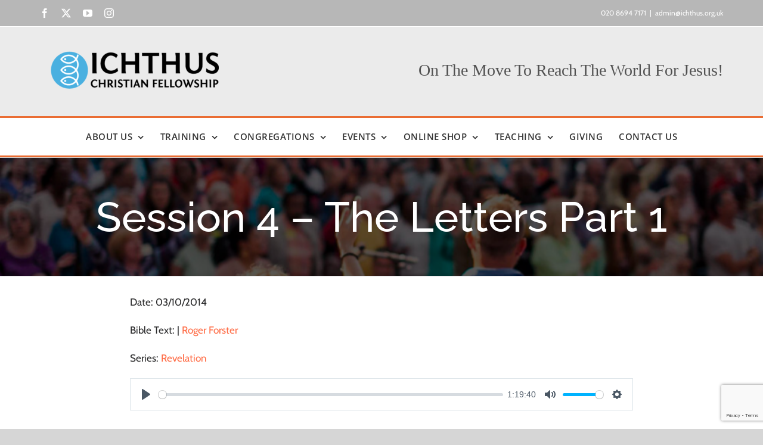

--- FILE ---
content_type: text/html; charset=UTF-8
request_url: https://ichthus.org.uk/sermons/session-4-the-letters-part-1/
body_size: 15454
content:
<!DOCTYPE html>
<html class="avada-html-layout-boxed avada-html-header-position-top avada-is-100-percent-template" lang="en-GB" prefix="og: http://ogp.me/ns# fb: http://ogp.me/ns/fb#">
<head>
	<meta http-equiv="X-UA-Compatible" content="IE=edge" />
	<meta http-equiv="Content-Type" content="text/html; charset=utf-8"/>
	<meta name="viewport" content="width=device-width, initial-scale=1" />
	<title>Session 4 &#8211; The Letters Part 1 &#8211; Ichthus Christian Fellowship</title>
<meta name='robots' content='max-image-preview:large' />
<link rel="alternate" type="application/rss+xml" title="Ichthus Christian Fellowship &raquo; Feed" href="https://ichthus.org.uk/feed/" />
<link rel="alternate" type="application/rss+xml" title="Ichthus Christian Fellowship &raquo; Comments Feed" href="https://ichthus.org.uk/comments/feed/" />
<link rel="alternate" type="text/calendar" title="Ichthus Christian Fellowship &raquo; iCal Feed" href="https://ichthus.org.uk/events/?ical=1" />
					<link rel="shortcut icon" href="https://ichthus.org.uk/wp-content/uploads/2020/05/ichthus-favicon.jpg" type="image/x-icon" />
		
		
		
				<link rel="alternate" type="application/rss+xml" title="Ichthus Christian Fellowship &raquo; Session 4 &#8211; The Letters Part 1 Comments Feed" href="https://ichthus.org.uk/sermons/session-4-the-letters-part-1/feed/" />
<link rel="alternate" title="oEmbed (JSON)" type="application/json+oembed" href="https://ichthus.org.uk/wp-json/oembed/1.0/embed?url=https%3A%2F%2Fichthus.org.uk%2Fsermons%2Fsession-4-the-letters-part-1%2F" />
<link rel="alternate" title="oEmbed (XML)" type="text/xml+oembed" href="https://ichthus.org.uk/wp-json/oembed/1.0/embed?url=https%3A%2F%2Fichthus.org.uk%2Fsermons%2Fsession-4-the-letters-part-1%2F&#038;format=xml" />
				
		<meta property="og:locale" content="en_GB"/>
		<meta property="og:type" content="article"/>
		<meta property="og:site_name" content="Ichthus Christian Fellowship"/>
		<meta property="og:title" content="  Session 4 &#8211; The Letters Part 1"/>
				<meta property="og:url" content="https://ichthus.org.uk/sermons/session-4-the-letters-part-1/"/>
													<meta property="article:modified_time" content="2021-02-08T15:47:30+00:00"/>
											<meta property="og:image" content="https://ichthus.org.uk/wp-content/uploads/2020/05/full_width_wide_logo-e1590581801141.png"/>
		<meta property="og:image:width" content="300"/>
		<meta property="og:image:height" content="75"/>
		<meta property="og:image:type" content="image/png"/>
				<style id='wp-img-auto-sizes-contain-inline-css' type='text/css'>
img:is([sizes=auto i],[sizes^="auto," i]){contain-intrinsic-size:3000px 1500px}
/*# sourceURL=wp-img-auto-sizes-contain-inline-css */
</style>
<style id='wp-emoji-styles-inline-css' type='text/css'>

	img.wp-smiley, img.emoji {
		display: inline !important;
		border: none !important;
		box-shadow: none !important;
		height: 1em !important;
		width: 1em !important;
		margin: 0 0.07em !important;
		vertical-align: -0.1em !important;
		background: none !important;
		padding: 0 !important;
	}
/*# sourceURL=wp-emoji-styles-inline-css */
</style>
<link rel='stylesheet' id='powertip-css' href='https://ichthus.org.uk/wp-content/plugins/devvn-image-hotspot/frontend/css/jquery.powertip.min.css?ver=1.2.0' type='text/css' media='all' />
<link rel='stylesheet' id='maps-points-css' href='https://ichthus.org.uk/wp-content/plugins/devvn-image-hotspot/frontend/css/maps_points.css?ver=1.2.9' type='text/css' media='all' />
<link rel='stylesheet' id='wpfc-sm-styles-css' href='https://ichthus.org.uk/wp-content/plugins/sermon-manager-for-wordpress/assets/css/sermon.min.css?ver=2.30.0' type='text/css' media='all' />
<link rel='stylesheet' id='dashicons-css' href='https://ichthus.org.uk/wp-includes/css/dashicons.min.css?ver=6.9' type='text/css' media='all' />
<link rel='stylesheet' id='wpfc-sm-style-Avada-css' href='https://ichthus.org.uk/wp-content/plugins/sermon-manager-for-wordpress/assets/css/theme-specific/Avada.css?ver=2.30.0' type='text/css' media='all' />
<link rel='stylesheet' id='wpfc-sm-plyr-css-css' href='https://ichthus.org.uk/wp-content/plugins/sermon-manager-for-wordpress/assets/vendor/css/plyr.min.css?ver=3.4.7' type='text/css' media='all' />
<link rel='stylesheet' id='fusion-dynamic-css-css' href='https://ichthus.org.uk/wp-content/uploads/fusion-styles/bfe6327d0e77abee69ac7089575384a2.min.css?ver=3.14' type='text/css' media='all' />
<script type="text/javascript" src="https://ichthus.org.uk/wp-includes/js/jquery/jquery.min.js?ver=3.7.1" id="jquery-core-js"></script>
<script type="text/javascript" src="https://ichthus.org.uk/wp-includes/js/jquery/jquery-migrate.min.js?ver=3.4.1" id="jquery-migrate-js"></script>
<script type="text/javascript" src="https://ichthus.org.uk/wp-content/plugins/sermon-manager-for-wordpress/assets/vendor/js/plyr.polyfilled.min.js?ver=3.4.7" id="wpfc-sm-plyr-js"></script>
<script type="text/javascript" id="wpfc-sm-plyr-loader-js-extra">
/* <![CDATA[ */
var sm_data = {"debug":"0","use_native_player_safari":"0"};
//# sourceURL=wpfc-sm-plyr-loader-js-extra
/* ]]> */
</script>
<script type="text/javascript" src="https://ichthus.org.uk/wp-content/plugins/sermon-manager-for-wordpress/assets/js/plyr.min.js?ver=2.30.0" id="wpfc-sm-plyr-loader-js"></script>
<script type="text/javascript" id="wpfc-sm-verse-script-js-extra">
/* <![CDATA[ */
var verse = {"bible_version":"ESV","language":"en_US"};
//# sourceURL=wpfc-sm-verse-script-js-extra
/* ]]> */
</script>
<script type="text/javascript" src="https://ichthus.org.uk/wp-content/plugins/sermon-manager-for-wordpress/assets/vendor/js/verse.js?ver=2.30.0" id="wpfc-sm-verse-script-js"></script>
<link rel="https://api.w.org/" href="https://ichthus.org.uk/wp-json/" /><link rel="alternate" title="JSON" type="application/json" href="https://ichthus.org.uk/wp-json/wp/v2/wpfc_sermon/6024" /><link rel="EditURI" type="application/rsd+xml" title="RSD" href="https://ichthus.org.uk/xmlrpc.php?rsd" />
<meta name="generator" content="WordPress 6.9" />
<link rel="canonical" href="https://ichthus.org.uk/sermons/session-4-the-letters-part-1/" />
<link rel='shortlink' href='https://ichthus.org.uk/?p=6024' />
<meta name="et-api-version" content="v1"><meta name="et-api-origin" content="https://ichthus.org.uk"><link rel="https://theeventscalendar.com/" href="https://ichthus.org.uk/wp-json/tribe/tickets/v1/" /><meta name="tec-api-version" content="v1"><meta name="tec-api-origin" content="https://ichthus.org.uk"><link rel="alternate" href="https://ichthus.org.uk/wp-json/tribe/events/v1/" /><style type="text/css" id="css-fb-visibility">@media screen and (max-width: 640px){.fusion-no-small-visibility{display:none !important;}body .sm-text-align-center{text-align:center !important;}body .sm-text-align-left{text-align:left !important;}body .sm-text-align-right{text-align:right !important;}body .sm-text-align-justify{text-align:justify !important;}body .sm-flex-align-center{justify-content:center !important;}body .sm-flex-align-flex-start{justify-content:flex-start !important;}body .sm-flex-align-flex-end{justify-content:flex-end !important;}body .sm-mx-auto{margin-left:auto !important;margin-right:auto !important;}body .sm-ml-auto{margin-left:auto !important;}body .sm-mr-auto{margin-right:auto !important;}body .fusion-absolute-position-small{position:absolute;top:auto;width:100%;}.awb-sticky.awb-sticky-small{ position: sticky; top: var(--awb-sticky-offset,0); }}@media screen and (min-width: 641px) and (max-width: 1024px){.fusion-no-medium-visibility{display:none !important;}body .md-text-align-center{text-align:center !important;}body .md-text-align-left{text-align:left !important;}body .md-text-align-right{text-align:right !important;}body .md-text-align-justify{text-align:justify !important;}body .md-flex-align-center{justify-content:center !important;}body .md-flex-align-flex-start{justify-content:flex-start !important;}body .md-flex-align-flex-end{justify-content:flex-end !important;}body .md-mx-auto{margin-left:auto !important;margin-right:auto !important;}body .md-ml-auto{margin-left:auto !important;}body .md-mr-auto{margin-right:auto !important;}body .fusion-absolute-position-medium{position:absolute;top:auto;width:100%;}.awb-sticky.awb-sticky-medium{ position: sticky; top: var(--awb-sticky-offset,0); }}@media screen and (min-width: 1025px){.fusion-no-large-visibility{display:none !important;}body .lg-text-align-center{text-align:center !important;}body .lg-text-align-left{text-align:left !important;}body .lg-text-align-right{text-align:right !important;}body .lg-text-align-justify{text-align:justify !important;}body .lg-flex-align-center{justify-content:center !important;}body .lg-flex-align-flex-start{justify-content:flex-start !important;}body .lg-flex-align-flex-end{justify-content:flex-end !important;}body .lg-mx-auto{margin-left:auto !important;margin-right:auto !important;}body .lg-ml-auto{margin-left:auto !important;}body .lg-mr-auto{margin-right:auto !important;}body .fusion-absolute-position-large{position:absolute;top:auto;width:100%;}.awb-sticky.awb-sticky-large{ position: sticky; top: var(--awb-sticky-offset,0); }}</style><style type="text/css">.recentcomments a{display:inline !important;padding:0 !important;margin:0 !important;}</style>		<script type="text/javascript">
			var doc = document.documentElement;
			doc.setAttribute( 'data-useragent', navigator.userAgent );
		</script>
		
	<style id='global-styles-inline-css' type='text/css'>
:root{--wp--preset--aspect-ratio--square: 1;--wp--preset--aspect-ratio--4-3: 4/3;--wp--preset--aspect-ratio--3-4: 3/4;--wp--preset--aspect-ratio--3-2: 3/2;--wp--preset--aspect-ratio--2-3: 2/3;--wp--preset--aspect-ratio--16-9: 16/9;--wp--preset--aspect-ratio--9-16: 9/16;--wp--preset--color--black: #000000;--wp--preset--color--cyan-bluish-gray: #abb8c3;--wp--preset--color--white: #ffffff;--wp--preset--color--pale-pink: #f78da7;--wp--preset--color--vivid-red: #cf2e2e;--wp--preset--color--luminous-vivid-orange: #ff6900;--wp--preset--color--luminous-vivid-amber: #fcb900;--wp--preset--color--light-green-cyan: #7bdcb5;--wp--preset--color--vivid-green-cyan: #00d084;--wp--preset--color--pale-cyan-blue: #8ed1fc;--wp--preset--color--vivid-cyan-blue: #0693e3;--wp--preset--color--vivid-purple: #9b51e0;--wp--preset--color--awb-color-1: rgba(255,255,255,1);--wp--preset--color--awb-color-2: rgba(246,246,246,1);--wp--preset--color--awb-color-3: rgba(244,244,244,1);--wp--preset--color--awb-color-4: rgba(224,222,222,1);--wp--preset--color--awb-color-5: rgba(74,176,224,1);--wp--preset--color--awb-color-6: rgba(0,153,224,1);--wp--preset--color--awb-color-7: rgba(116,116,116,1);--wp--preset--color--awb-color-8: rgba(51,51,51,1);--wp--preset--color--awb-color-custom-10: rgba(255,106,67,1);--wp--preset--color--awb-color-custom-11: rgba(160,206,78,1);--wp--preset--color--awb-color-custom-12: rgba(140,137,137,1);--wp--preset--color--awb-color-custom-13: rgba(191,191,191,1);--wp--preset--color--awb-color-custom-14: rgba(235,235,235,1);--wp--preset--color--awb-color-custom-15: rgba(247,247,247,1);--wp--preset--color--awb-color-custom-16: rgba(249,249,249,1);--wp--preset--color--awb-color-custom-17: rgba(41,41,42,1);--wp--preset--color--awb-color-custom-18: rgba(234,234,234,1);--wp--preset--gradient--vivid-cyan-blue-to-vivid-purple: linear-gradient(135deg,rgb(6,147,227) 0%,rgb(155,81,224) 100%);--wp--preset--gradient--light-green-cyan-to-vivid-green-cyan: linear-gradient(135deg,rgb(122,220,180) 0%,rgb(0,208,130) 100%);--wp--preset--gradient--luminous-vivid-amber-to-luminous-vivid-orange: linear-gradient(135deg,rgb(252,185,0) 0%,rgb(255,105,0) 100%);--wp--preset--gradient--luminous-vivid-orange-to-vivid-red: linear-gradient(135deg,rgb(255,105,0) 0%,rgb(207,46,46) 100%);--wp--preset--gradient--very-light-gray-to-cyan-bluish-gray: linear-gradient(135deg,rgb(238,238,238) 0%,rgb(169,184,195) 100%);--wp--preset--gradient--cool-to-warm-spectrum: linear-gradient(135deg,rgb(74,234,220) 0%,rgb(151,120,209) 20%,rgb(207,42,186) 40%,rgb(238,44,130) 60%,rgb(251,105,98) 80%,rgb(254,248,76) 100%);--wp--preset--gradient--blush-light-purple: linear-gradient(135deg,rgb(255,206,236) 0%,rgb(152,150,240) 100%);--wp--preset--gradient--blush-bordeaux: linear-gradient(135deg,rgb(254,205,165) 0%,rgb(254,45,45) 50%,rgb(107,0,62) 100%);--wp--preset--gradient--luminous-dusk: linear-gradient(135deg,rgb(255,203,112) 0%,rgb(199,81,192) 50%,rgb(65,88,208) 100%);--wp--preset--gradient--pale-ocean: linear-gradient(135deg,rgb(255,245,203) 0%,rgb(182,227,212) 50%,rgb(51,167,181) 100%);--wp--preset--gradient--electric-grass: linear-gradient(135deg,rgb(202,248,128) 0%,rgb(113,206,126) 100%);--wp--preset--gradient--midnight: linear-gradient(135deg,rgb(2,3,129) 0%,rgb(40,116,252) 100%);--wp--preset--font-size--small: 12.75px;--wp--preset--font-size--medium: 20px;--wp--preset--font-size--large: 25.5px;--wp--preset--font-size--x-large: 42px;--wp--preset--font-size--normal: 17px;--wp--preset--font-size--xlarge: 34px;--wp--preset--font-size--huge: 51px;--wp--preset--spacing--20: 0.44rem;--wp--preset--spacing--30: 0.67rem;--wp--preset--spacing--40: 1rem;--wp--preset--spacing--50: 1.5rem;--wp--preset--spacing--60: 2.25rem;--wp--preset--spacing--70: 3.38rem;--wp--preset--spacing--80: 5.06rem;--wp--preset--shadow--natural: 6px 6px 9px rgba(0, 0, 0, 0.2);--wp--preset--shadow--deep: 12px 12px 50px rgba(0, 0, 0, 0.4);--wp--preset--shadow--sharp: 6px 6px 0px rgba(0, 0, 0, 0.2);--wp--preset--shadow--outlined: 6px 6px 0px -3px rgb(255, 255, 255), 6px 6px rgb(0, 0, 0);--wp--preset--shadow--crisp: 6px 6px 0px rgb(0, 0, 0);}:where(.is-layout-flex){gap: 0.5em;}:where(.is-layout-grid){gap: 0.5em;}body .is-layout-flex{display: flex;}.is-layout-flex{flex-wrap: wrap;align-items: center;}.is-layout-flex > :is(*, div){margin: 0;}body .is-layout-grid{display: grid;}.is-layout-grid > :is(*, div){margin: 0;}:where(.wp-block-columns.is-layout-flex){gap: 2em;}:where(.wp-block-columns.is-layout-grid){gap: 2em;}:where(.wp-block-post-template.is-layout-flex){gap: 1.25em;}:where(.wp-block-post-template.is-layout-grid){gap: 1.25em;}.has-black-color{color: var(--wp--preset--color--black) !important;}.has-cyan-bluish-gray-color{color: var(--wp--preset--color--cyan-bluish-gray) !important;}.has-white-color{color: var(--wp--preset--color--white) !important;}.has-pale-pink-color{color: var(--wp--preset--color--pale-pink) !important;}.has-vivid-red-color{color: var(--wp--preset--color--vivid-red) !important;}.has-luminous-vivid-orange-color{color: var(--wp--preset--color--luminous-vivid-orange) !important;}.has-luminous-vivid-amber-color{color: var(--wp--preset--color--luminous-vivid-amber) !important;}.has-light-green-cyan-color{color: var(--wp--preset--color--light-green-cyan) !important;}.has-vivid-green-cyan-color{color: var(--wp--preset--color--vivid-green-cyan) !important;}.has-pale-cyan-blue-color{color: var(--wp--preset--color--pale-cyan-blue) !important;}.has-vivid-cyan-blue-color{color: var(--wp--preset--color--vivid-cyan-blue) !important;}.has-vivid-purple-color{color: var(--wp--preset--color--vivid-purple) !important;}.has-black-background-color{background-color: var(--wp--preset--color--black) !important;}.has-cyan-bluish-gray-background-color{background-color: var(--wp--preset--color--cyan-bluish-gray) !important;}.has-white-background-color{background-color: var(--wp--preset--color--white) !important;}.has-pale-pink-background-color{background-color: var(--wp--preset--color--pale-pink) !important;}.has-vivid-red-background-color{background-color: var(--wp--preset--color--vivid-red) !important;}.has-luminous-vivid-orange-background-color{background-color: var(--wp--preset--color--luminous-vivid-orange) !important;}.has-luminous-vivid-amber-background-color{background-color: var(--wp--preset--color--luminous-vivid-amber) !important;}.has-light-green-cyan-background-color{background-color: var(--wp--preset--color--light-green-cyan) !important;}.has-vivid-green-cyan-background-color{background-color: var(--wp--preset--color--vivid-green-cyan) !important;}.has-pale-cyan-blue-background-color{background-color: var(--wp--preset--color--pale-cyan-blue) !important;}.has-vivid-cyan-blue-background-color{background-color: var(--wp--preset--color--vivid-cyan-blue) !important;}.has-vivid-purple-background-color{background-color: var(--wp--preset--color--vivid-purple) !important;}.has-black-border-color{border-color: var(--wp--preset--color--black) !important;}.has-cyan-bluish-gray-border-color{border-color: var(--wp--preset--color--cyan-bluish-gray) !important;}.has-white-border-color{border-color: var(--wp--preset--color--white) !important;}.has-pale-pink-border-color{border-color: var(--wp--preset--color--pale-pink) !important;}.has-vivid-red-border-color{border-color: var(--wp--preset--color--vivid-red) !important;}.has-luminous-vivid-orange-border-color{border-color: var(--wp--preset--color--luminous-vivid-orange) !important;}.has-luminous-vivid-amber-border-color{border-color: var(--wp--preset--color--luminous-vivid-amber) !important;}.has-light-green-cyan-border-color{border-color: var(--wp--preset--color--light-green-cyan) !important;}.has-vivid-green-cyan-border-color{border-color: var(--wp--preset--color--vivid-green-cyan) !important;}.has-pale-cyan-blue-border-color{border-color: var(--wp--preset--color--pale-cyan-blue) !important;}.has-vivid-cyan-blue-border-color{border-color: var(--wp--preset--color--vivid-cyan-blue) !important;}.has-vivid-purple-border-color{border-color: var(--wp--preset--color--vivid-purple) !important;}.has-vivid-cyan-blue-to-vivid-purple-gradient-background{background: var(--wp--preset--gradient--vivid-cyan-blue-to-vivid-purple) !important;}.has-light-green-cyan-to-vivid-green-cyan-gradient-background{background: var(--wp--preset--gradient--light-green-cyan-to-vivid-green-cyan) !important;}.has-luminous-vivid-amber-to-luminous-vivid-orange-gradient-background{background: var(--wp--preset--gradient--luminous-vivid-amber-to-luminous-vivid-orange) !important;}.has-luminous-vivid-orange-to-vivid-red-gradient-background{background: var(--wp--preset--gradient--luminous-vivid-orange-to-vivid-red) !important;}.has-very-light-gray-to-cyan-bluish-gray-gradient-background{background: var(--wp--preset--gradient--very-light-gray-to-cyan-bluish-gray) !important;}.has-cool-to-warm-spectrum-gradient-background{background: var(--wp--preset--gradient--cool-to-warm-spectrum) !important;}.has-blush-light-purple-gradient-background{background: var(--wp--preset--gradient--blush-light-purple) !important;}.has-blush-bordeaux-gradient-background{background: var(--wp--preset--gradient--blush-bordeaux) !important;}.has-luminous-dusk-gradient-background{background: var(--wp--preset--gradient--luminous-dusk) !important;}.has-pale-ocean-gradient-background{background: var(--wp--preset--gradient--pale-ocean) !important;}.has-electric-grass-gradient-background{background: var(--wp--preset--gradient--electric-grass) !important;}.has-midnight-gradient-background{background: var(--wp--preset--gradient--midnight) !important;}.has-small-font-size{font-size: var(--wp--preset--font-size--small) !important;}.has-medium-font-size{font-size: var(--wp--preset--font-size--medium) !important;}.has-large-font-size{font-size: var(--wp--preset--font-size--large) !important;}.has-x-large-font-size{font-size: var(--wp--preset--font-size--x-large) !important;}
/*# sourceURL=global-styles-inline-css */
</style>
</head>

<body class="wp-singular wpfc_sermon-template-default single single-wpfc_sermon postid-6024 wp-theme-Avada tribe-no-js tec-no-tickets-on-recurring tec-no-rsvp-on-recurring fusion-image-hovers fusion-pagination-sizing fusion-button_type-flat fusion-button_span-yes fusion-button_gradient-linear avada-image-rollover-circle-no avada-image-rollover-yes avada-image-rollover-direction-left fusion-body ltr fusion-sticky-header no-tablet-sticky-header no-mobile-sticky-header no-mobile-slidingbar avada-has-rev-slider-styles fusion-disable-outline fusion-sub-menu-fade mobile-logo-pos-center layout-boxed-mode avada-has-boxed-modal-shadow-none layout-scroll-offset-full avada-has-zero-margin-offset-top fusion-top-header menu-text-align-center mobile-menu-design-classic fusion-show-pagination-text fusion-header-layout-v4 avada-responsive avada-footer-fx-none avada-menu-highlight-style-bar fusion-search-form-classic fusion-main-menu-search-dropdown fusion-avatar-square avada-dropdown-styles avada-blog-layout-medium avada-blog-archive-layout-medium avada-ec-not-100-width avada-ec-meta-layout-sidebar avada-header-shadow-no avada-menu-icon-position-left avada-has-megamenu-shadow avada-has-mainmenu-dropdown-divider avada-has-pagetitle-bg-full avada-has-breadcrumb-mobile-hidden avada-has-titlebar-bar_and_content avada-has-footer-widget-bg-image avada-social-full-transparent avada-has-pagination-padding avada-flyout-menu-direction-fade avada-ec-views-v2 tribe-theme-Avada" data-awb-post-id="6024">
		<a class="skip-link screen-reader-text" href="#content">Skip to content</a>

	<div id="boxed-wrapper">
							
		<div id="wrapper" class="fusion-wrapper">
			<div id="home" style="position:relative;top:-1px;"></div>
							
					
			<header class="fusion-header-wrapper">
				<div class="fusion-header-v4 fusion-logo-alignment fusion-logo-center fusion-sticky-menu- fusion-sticky-logo- fusion-mobile-logo- fusion-sticky-menu-only fusion-header-menu-align-center fusion-mobile-menu-design-classic">
					
<div class="fusion-secondary-header">
	<div class="fusion-row">
					<div class="fusion-alignleft">
				<div class="fusion-social-links-header"><div class="fusion-social-networks"><div class="fusion-social-networks-wrapper"><a  class="fusion-social-network-icon fusion-tooltip fusion-facebook awb-icon-facebook" style data-placement="bottom" data-title="Facebook" data-toggle="tooltip" title="Facebook" href="https://www.facebook.com/ichthuschristianfellowship" target="_blank" rel="noreferrer"><span class="screen-reader-text">Facebook</span></a><a  class="fusion-social-network-icon fusion-tooltip fusion-twitter awb-icon-twitter" style data-placement="bottom" data-title="X" data-toggle="tooltip" title="X" href="https://twitter.com/ichthuscf" target="_blank" rel="noopener noreferrer"><span class="screen-reader-text">X</span></a><a  class="fusion-social-network-icon fusion-tooltip fusion-youtube awb-icon-youtube" style data-placement="bottom" data-title="YouTube" data-toggle="tooltip" title="YouTube" href="https://www.youtube.com/user/IchthusCF" target="_blank" rel="noopener noreferrer"><span class="screen-reader-text">YouTube</span></a><a  class="fusion-social-network-icon fusion-tooltip fusion-instagram awb-icon-instagram" style data-placement="bottom" data-title="Instagram" data-toggle="tooltip" title="Instagram" href="https://www.instagram.com/ichthuscf/" target="_blank" rel="noopener noreferrer"><span class="screen-reader-text">Instagram</span></a></div></div></div>			</div>
							<div class="fusion-alignright">
				<div class="fusion-contact-info"><span class="fusion-contact-info-phone-number">020 8694 7171</span><span class="fusion-header-separator">|</span><span class="fusion-contact-info-email-address"><a href="mailto:ad&#109;i&#110;&#64;&#105;&#99;&#104;&#116;&#104;&#117;&#115;.o&#114;g.&#117;k">ad&#109;i&#110;&#64;&#105;&#99;&#104;&#116;&#104;&#117;&#115;.o&#114;g.&#117;k</a></span></div>			</div>
			</div>
</div>
<div class="fusion-header-sticky-height"></div>
<div class="fusion-sticky-header-wrapper"> <!-- start fusion sticky header wrapper -->
	<div class="fusion-header">
		<div class="fusion-row">
							<div class="fusion-logo" data-margin-top="0px" data-margin-bottom="0px" data-margin-left="0px" data-margin-right="0px">
			<a class="fusion-logo-link"  href="https://ichthus.org.uk/" >

						<!-- standard logo -->
			<img src="https://ichthus.org.uk/wp-content/uploads/2020/05/full_width_wide_logo-e1590581801141.png" srcset="https://ichthus.org.uk/wp-content/uploads/2020/05/full_width_wide_logo-e1590581801141.png 1x" width="300" height="75" alt="Ichthus Christian Fellowship Logo" data-retina_logo_url="" class="fusion-standard-logo" />

			
					</a>
		
<div class="fusion-header-content-3-wrapper">
			<h3 class="fusion-header-tagline">
			<b style="font-weight: 500; font-size: 28px;">On The Move To Reach The World For Jesus!</b>		</h3>
	</div>
</div>
										
					</div>
	</div>
	<div class="fusion-secondary-main-menu">
		<div class="fusion-row">
			<nav class="fusion-main-menu" aria-label="Main Menu"><ul id="menu-ichthus-main-menu" class="fusion-menu"><li  id="menu-item-2280"  class="menu-item menu-item-type-post_type menu-item-object-page menu-item-has-children menu-item-2280 fusion-dropdown-menu"  data-item-id="2280"><a  href="https://ichthus.org.uk/about-us/" class="fusion-bar-highlight"><span class="menu-text">ABOUT US</span> <span class="fusion-caret"><i class="fusion-dropdown-indicator" aria-hidden="true"></i></span></a><ul class="sub-menu"><li  id="menu-item-9536"  class="menu-item menu-item-type-post_type menu-item-object-page menu-item-9536 fusion-dropdown-submenu" ><a  href="https://ichthus.org.uk/jesus/" class="fusion-bar-highlight"><span>WHO IS JESUS?</span></a></li><li  id="menu-item-2347"  class="menu-item menu-item-type-post_type menu-item-object-page menu-item-2347 fusion-dropdown-submenu" ><a  href="https://ichthus.org.uk/vision-history/" class="fusion-bar-highlight"><span>VISION &#038; HISTORY</span></a></li><li  id="menu-item-2345"  class="menu-item menu-item-type-post_type menu-item-object-page menu-item-2345 fusion-dropdown-submenu" ><a  href="https://ichthus.org.uk/about-us/leadership/" class="fusion-bar-highlight"><span>LEADERSHIP</span></a></li><li  id="menu-item-2862"  class="menu-item menu-item-type-post_type menu-item-object-page menu-item-2862 fusion-dropdown-submenu" ><a  href="https://ichthus.org.uk/theology/" class="fusion-bar-highlight"><span>ICHTHUS THEOLOGY</span></a></li><li  id="menu-item-2344"  class="menu-item menu-item-type-post_type menu-item-object-page menu-item-2344 fusion-dropdown-submenu" ><a  href="https://ichthus.org.uk/about-us/evangelism/" class="fusion-bar-highlight"><span>EVANGELISM</span></a></li><li  id="menu-item-9701"  class="menu-item menu-item-type-custom menu-item-object-custom menu-item-9701 fusion-dropdown-submenu" ><a  href="https://ichthusworship.org/" class="fusion-bar-highlight"><span>WORSHIP</span></a></li><li  id="menu-item-2485"  class="menu-item menu-item-type-post_type menu-item-object-page menu-item-2485 fusion-dropdown-submenu" ><a  href="https://ichthus.org.uk/prayer/" class="fusion-bar-highlight"><span>PRAYER</span></a></li><li  id="menu-item-2364"  class="menu-item menu-item-type-post_type menu-item-object-page menu-item-2364 fusion-dropdown-submenu" ><a  href="https://ichthus.org.uk/overseas/" class="fusion-bar-highlight"><span>OVERSEAS</span></a></li></ul></li><li  id="menu-item-9665"  class="menu-item menu-item-type-post_type menu-item-object-page menu-item-has-children menu-item-9665 fusion-dropdown-menu"  data-item-id="9665"><a  href="https://ichthus.org.uk/training-courses/" class="fusion-bar-highlight"><span class="menu-text">TRAINING</span> <span class="fusion-caret"><i class="fusion-dropdown-indicator" aria-hidden="true"></i></span></a><ul class="sub-menu"><li  id="menu-item-10167"  class="menu-item menu-item-type-post_type menu-item-object-page menu-item-10167 fusion-dropdown-submenu" ><a  href="https://ichthus.org.uk/bible-strong/" class="fusion-bar-highlight"><span>BIBLE STRONG</span></a></li><li  id="menu-item-8665"  class="menu-item menu-item-type-post_type menu-item-object-page menu-item-8665 fusion-dropdown-submenu" ><a  href="https://ichthus.org.uk/rad-net/" class="fusion-bar-highlight"><span>RADNET</span></a></li><li  id="menu-item-9656"  class="menu-item menu-item-type-post_type menu-item-object-page menu-item-9656 fusion-dropdown-submenu" ><a  href="https://ichthus.org.uk/rooted/" class="fusion-bar-highlight"><span>ROOTED</span></a></li><li  id="menu-item-9655"  class="menu-item menu-item-type-post_type menu-item-object-page menu-item-9655 fusion-dropdown-submenu" ><a  href="https://ichthus.org.uk/internship/" class="fusion-bar-highlight"><span>INTERNSHIP</span></a></li></ul></li><li  id="menu-item-2571"  class="menu-item menu-item-type-custom menu-item-object-custom menu-item-has-children menu-item-2571 fusion-dropdown-menu"  data-item-id="2571"><a  href="/london-congregation" class="fusion-bar-highlight"><span class="menu-text">CONGREGATIONS</span> <span class="fusion-caret"><i class="fusion-dropdown-indicator" aria-hidden="true"></i></span></a><ul class="sub-menu"><li  id="menu-item-2404"  class="menu-item menu-item-type-post_type menu-item-object-page menu-item-2404 fusion-dropdown-submenu" ><a  href="https://ichthus.org.uk/london-congregations/" class="fusion-bar-highlight"><span>ICHTHUS CONGREGATIONS</span></a></li><li  id="menu-item-9754"  class="menu-item menu-item-type-post_type menu-item-object-page menu-item-9754 fusion-dropdown-submenu" ><a  href="https://ichthus.org.uk/ichthus-link-churches/" class="fusion-bar-highlight"><span>LINK CHURCHES</span></a></li></ul></li><li  id="menu-item-7575"  class="menu-item menu-item-type-post_type menu-item-object-page menu-item-has-children menu-item-7575 fusion-dropdown-menu"  data-item-id="7575"><a  href="https://ichthus.org.uk/events/" class="fusion-bar-highlight"><span class="menu-text">EVENTS</span> <span class="fusion-caret"><i class="fusion-dropdown-indicator" aria-hidden="true"></i></span></a><ul class="sub-menu"><li  id="menu-item-10056"  class="menu-item menu-item-type-custom menu-item-object-custom menu-item-10056 fusion-dropdown-submenu" ><a  href="https://ichthus.org.uk/events/list/" class="fusion-bar-highlight"><span>ALL EVENTS</span></a></li><li  id="menu-item-10821"  class="menu-item menu-item-type-post_type menu-item-object-page menu-item-10821 fusion-dropdown-submenu" ><a  href="https://ichthus.org.uk/link-leaders-conference-2026/" class="fusion-bar-highlight"><span>LINK LEADERS CONFERENCE 2026</span></a></li><li  id="menu-item-10695"  class="menu-item menu-item-type-post_type menu-item-object-page menu-item-10695 fusion-dropdown-submenu" ><a  href="https://ichthus.org.uk/youth-retreat-2026/" class="fusion-bar-highlight"><span>YOUTH RETREAT 2026</span></a></li><li  id="menu-item-10844"  class="menu-item menu-item-type-post_type menu-item-object-page menu-item-10844 fusion-dropdown-submenu" ><a  href="https://ichthus.org.uk/wpf-conference-2026/" class="fusion-bar-highlight"><span>WPF CONFERENCE 2026</span></a></li><li  id="menu-item-10785"  class="menu-item menu-item-type-custom menu-item-object-custom menu-item-10785 fusion-dropdown-submenu" ><a  href="https://www.revivelive.co.uk/" class="fusion-bar-highlight"><span>REVIVE 2026</span></a></li></ul></li><li  id="menu-item-8716"  class="menu-item menu-item-type-custom menu-item-object-custom menu-item-has-children menu-item-8716 fusion-dropdown-menu"  data-item-id="8716"><a  href="https://shop.ichthus.org.uk/" class="fusion-bar-highlight"><span class="menu-text">ONLINE SHOP</span> <span class="fusion-caret"><i class="fusion-dropdown-indicator" aria-hidden="true"></i></span></a><ul class="sub-menu"><li  id="menu-item-9014"  class="menu-item menu-item-type-post_type menu-item-object-page menu-item-9014 fusion-dropdown-submenu" ><a  href="https://ichthus.org.uk/christmas-gospel-album/" class="fusion-bar-highlight"><span>CHRISTMAS GOSPEL ALBUM</span></a></li><li  id="menu-item-8634"  class="menu-item menu-item-type-post_type menu-item-object-page menu-item-8634 fusion-dropdown-submenu" ><a  href="https://ichthus.org.uk/stand-in-jesus-name-cd/" class="fusion-bar-highlight"><span>STAND IN JESUS&#8217; NAME CD</span></a></li><li  id="menu-item-2487"  class="menu-item menu-item-type-custom menu-item-object-custom menu-item-2487 fusion-dropdown-submenu" ><a  target="_blank" rel="noopener noreferrer" href="https://shop.ichthus.org.uk/revive-2025/" class="fusion-bar-highlight"><span>REVIVE 2025 RECORDINGS</span></a></li></ul></li><li  id="menu-item-2286"  class="menu-item menu-item-type-post_type menu-item-object-page menu-item-has-children menu-item-2286 fusion-dropdown-menu"  data-item-id="2286"><a  href="https://ichthus.org.uk/teaching/" class="fusion-bar-highlight"><span class="menu-text">TEACHING</span> <span class="fusion-caret"><i class="fusion-dropdown-indicator" aria-hidden="true"></i></span></a><ul class="sub-menu"><li  id="menu-item-8528"  class="menu-item menu-item-type-custom menu-item-object-custom menu-item-8528 fusion-dropdown-submenu" ><a  href="https://www.youtube.com/channel/UCk9HLpxht8JQ3F8Tid8gBeA?view_as=subscriber" class="fusion-bar-highlight"><span>YOUTUBE VIDEOS</span></a></li><li  id="menu-item-3403"  class="menu-item menu-item-type-post_type menu-item-object-page menu-item-3403 fusion-dropdown-submenu" ><a  href="https://ichthus.org.uk/teaching/right-through-the-bible/" class="fusion-bar-highlight"><span>RIGHT THROUGH THE BIBLE</span></a></li><li  id="menu-item-10708"  class="menu-item menu-item-type-post_type menu-item-object-page menu-item-10708 fusion-dropdown-submenu" ><a  href="https://ichthus.org.uk/events/celebrations/" class="fusion-bar-highlight"><span>CELEBRATIONS</span></a></li><li  id="menu-item-7501"  class="menu-item menu-item-type-post_type menu-item-object-page menu-item-7501 fusion-dropdown-submenu" ><a  href="https://ichthus.org.uk/teaching/preachers-fellowship/" class="fusion-bar-highlight"><span>PREACHERS CLASS</span></a></li><li  id="menu-item-9238"  class="menu-item menu-item-type-post_type menu-item-object-page menu-item-9238 fusion-dropdown-submenu" ><a  href="https://ichthus.org.uk/radnet-teaching/" class="fusion-bar-highlight"><span>RADNET TEACHING</span></a></li></ul></li><li  id="menu-item-2443"  class="menu-item menu-item-type-post_type menu-item-object-page menu-item-2443"  data-item-id="2443"><a  href="https://ichthus.org.uk/give/" class="fusion-bar-highlight"><span class="menu-text">GIVING</span></a></li><li  id="menu-item-10129"  class="menu-item menu-item-type-post_type menu-item-object-page menu-item-10129"  data-item-id="10129"><a  href="https://ichthus.org.uk/contact-us/" class="fusion-bar-highlight"><span class="menu-text">CONTACT US</span></a></li></ul></nav><div class="fusion-mobile-navigation"><ul id="menu-ichthus-main-menu-1" class="fusion-mobile-menu"><li   class="menu-item menu-item-type-post_type menu-item-object-page menu-item-has-children menu-item-2280 fusion-dropdown-menu"  data-item-id="2280"><a  href="https://ichthus.org.uk/about-us/" class="fusion-bar-highlight"><span class="menu-text">ABOUT US</span> <span class="fusion-caret"><i class="fusion-dropdown-indicator" aria-hidden="true"></i></span></a><ul class="sub-menu"><li   class="menu-item menu-item-type-post_type menu-item-object-page menu-item-9536 fusion-dropdown-submenu" ><a  href="https://ichthus.org.uk/jesus/" class="fusion-bar-highlight"><span>WHO IS JESUS?</span></a></li><li   class="menu-item menu-item-type-post_type menu-item-object-page menu-item-2347 fusion-dropdown-submenu" ><a  href="https://ichthus.org.uk/vision-history/" class="fusion-bar-highlight"><span>VISION &#038; HISTORY</span></a></li><li   class="menu-item menu-item-type-post_type menu-item-object-page menu-item-2345 fusion-dropdown-submenu" ><a  href="https://ichthus.org.uk/about-us/leadership/" class="fusion-bar-highlight"><span>LEADERSHIP</span></a></li><li   class="menu-item menu-item-type-post_type menu-item-object-page menu-item-2862 fusion-dropdown-submenu" ><a  href="https://ichthus.org.uk/theology/" class="fusion-bar-highlight"><span>ICHTHUS THEOLOGY</span></a></li><li   class="menu-item menu-item-type-post_type menu-item-object-page menu-item-2344 fusion-dropdown-submenu" ><a  href="https://ichthus.org.uk/about-us/evangelism/" class="fusion-bar-highlight"><span>EVANGELISM</span></a></li><li   class="menu-item menu-item-type-custom menu-item-object-custom menu-item-9701 fusion-dropdown-submenu" ><a  href="https://ichthusworship.org/" class="fusion-bar-highlight"><span>WORSHIP</span></a></li><li   class="menu-item menu-item-type-post_type menu-item-object-page menu-item-2485 fusion-dropdown-submenu" ><a  href="https://ichthus.org.uk/prayer/" class="fusion-bar-highlight"><span>PRAYER</span></a></li><li   class="menu-item menu-item-type-post_type menu-item-object-page menu-item-2364 fusion-dropdown-submenu" ><a  href="https://ichthus.org.uk/overseas/" class="fusion-bar-highlight"><span>OVERSEAS</span></a></li></ul></li><li   class="menu-item menu-item-type-post_type menu-item-object-page menu-item-has-children menu-item-9665 fusion-dropdown-menu"  data-item-id="9665"><a  href="https://ichthus.org.uk/training-courses/" class="fusion-bar-highlight"><span class="menu-text">TRAINING</span> <span class="fusion-caret"><i class="fusion-dropdown-indicator" aria-hidden="true"></i></span></a><ul class="sub-menu"><li   class="menu-item menu-item-type-post_type menu-item-object-page menu-item-10167 fusion-dropdown-submenu" ><a  href="https://ichthus.org.uk/bible-strong/" class="fusion-bar-highlight"><span>BIBLE STRONG</span></a></li><li   class="menu-item menu-item-type-post_type menu-item-object-page menu-item-8665 fusion-dropdown-submenu" ><a  href="https://ichthus.org.uk/rad-net/" class="fusion-bar-highlight"><span>RADNET</span></a></li><li   class="menu-item menu-item-type-post_type menu-item-object-page menu-item-9656 fusion-dropdown-submenu" ><a  href="https://ichthus.org.uk/rooted/" class="fusion-bar-highlight"><span>ROOTED</span></a></li><li   class="menu-item menu-item-type-post_type menu-item-object-page menu-item-9655 fusion-dropdown-submenu" ><a  href="https://ichthus.org.uk/internship/" class="fusion-bar-highlight"><span>INTERNSHIP</span></a></li></ul></li><li   class="menu-item menu-item-type-custom menu-item-object-custom menu-item-has-children menu-item-2571 fusion-dropdown-menu"  data-item-id="2571"><a  href="/london-congregation" class="fusion-bar-highlight"><span class="menu-text">CONGREGATIONS</span> <span class="fusion-caret"><i class="fusion-dropdown-indicator" aria-hidden="true"></i></span></a><ul class="sub-menu"><li   class="menu-item menu-item-type-post_type menu-item-object-page menu-item-2404 fusion-dropdown-submenu" ><a  href="https://ichthus.org.uk/london-congregations/" class="fusion-bar-highlight"><span>ICHTHUS CONGREGATIONS</span></a></li><li   class="menu-item menu-item-type-post_type menu-item-object-page menu-item-9754 fusion-dropdown-submenu" ><a  href="https://ichthus.org.uk/ichthus-link-churches/" class="fusion-bar-highlight"><span>LINK CHURCHES</span></a></li></ul></li><li   class="menu-item menu-item-type-post_type menu-item-object-page menu-item-has-children menu-item-7575 fusion-dropdown-menu"  data-item-id="7575"><a  href="https://ichthus.org.uk/events/" class="fusion-bar-highlight"><span class="menu-text">EVENTS</span> <span class="fusion-caret"><i class="fusion-dropdown-indicator" aria-hidden="true"></i></span></a><ul class="sub-menu"><li   class="menu-item menu-item-type-custom menu-item-object-custom menu-item-10056 fusion-dropdown-submenu" ><a  href="https://ichthus.org.uk/events/list/" class="fusion-bar-highlight"><span>ALL EVENTS</span></a></li><li   class="menu-item menu-item-type-post_type menu-item-object-page menu-item-10821 fusion-dropdown-submenu" ><a  href="https://ichthus.org.uk/link-leaders-conference-2026/" class="fusion-bar-highlight"><span>LINK LEADERS CONFERENCE 2026</span></a></li><li   class="menu-item menu-item-type-post_type menu-item-object-page menu-item-10695 fusion-dropdown-submenu" ><a  href="https://ichthus.org.uk/youth-retreat-2026/" class="fusion-bar-highlight"><span>YOUTH RETREAT 2026</span></a></li><li   class="menu-item menu-item-type-post_type menu-item-object-page menu-item-10844 fusion-dropdown-submenu" ><a  href="https://ichthus.org.uk/wpf-conference-2026/" class="fusion-bar-highlight"><span>WPF CONFERENCE 2026</span></a></li><li   class="menu-item menu-item-type-custom menu-item-object-custom menu-item-10785 fusion-dropdown-submenu" ><a  href="https://www.revivelive.co.uk/" class="fusion-bar-highlight"><span>REVIVE 2026</span></a></li></ul></li><li   class="menu-item menu-item-type-custom menu-item-object-custom menu-item-has-children menu-item-8716 fusion-dropdown-menu"  data-item-id="8716"><a  href="https://shop.ichthus.org.uk/" class="fusion-bar-highlight"><span class="menu-text">ONLINE SHOP</span> <span class="fusion-caret"><i class="fusion-dropdown-indicator" aria-hidden="true"></i></span></a><ul class="sub-menu"><li   class="menu-item menu-item-type-post_type menu-item-object-page menu-item-9014 fusion-dropdown-submenu" ><a  href="https://ichthus.org.uk/christmas-gospel-album/" class="fusion-bar-highlight"><span>CHRISTMAS GOSPEL ALBUM</span></a></li><li   class="menu-item menu-item-type-post_type menu-item-object-page menu-item-8634 fusion-dropdown-submenu" ><a  href="https://ichthus.org.uk/stand-in-jesus-name-cd/" class="fusion-bar-highlight"><span>STAND IN JESUS&#8217; NAME CD</span></a></li><li   class="menu-item menu-item-type-custom menu-item-object-custom menu-item-2487 fusion-dropdown-submenu" ><a  target="_blank" rel="noopener noreferrer" href="https://shop.ichthus.org.uk/revive-2025/" class="fusion-bar-highlight"><span>REVIVE 2025 RECORDINGS</span></a></li></ul></li><li   class="menu-item menu-item-type-post_type menu-item-object-page menu-item-has-children menu-item-2286 fusion-dropdown-menu"  data-item-id="2286"><a  href="https://ichthus.org.uk/teaching/" class="fusion-bar-highlight"><span class="menu-text">TEACHING</span> <span class="fusion-caret"><i class="fusion-dropdown-indicator" aria-hidden="true"></i></span></a><ul class="sub-menu"><li   class="menu-item menu-item-type-custom menu-item-object-custom menu-item-8528 fusion-dropdown-submenu" ><a  href="https://www.youtube.com/channel/UCk9HLpxht8JQ3F8Tid8gBeA?view_as=subscriber" class="fusion-bar-highlight"><span>YOUTUBE VIDEOS</span></a></li><li   class="menu-item menu-item-type-post_type menu-item-object-page menu-item-3403 fusion-dropdown-submenu" ><a  href="https://ichthus.org.uk/teaching/right-through-the-bible/" class="fusion-bar-highlight"><span>RIGHT THROUGH THE BIBLE</span></a></li><li   class="menu-item menu-item-type-post_type menu-item-object-page menu-item-10708 fusion-dropdown-submenu" ><a  href="https://ichthus.org.uk/events/celebrations/" class="fusion-bar-highlight"><span>CELEBRATIONS</span></a></li><li   class="menu-item menu-item-type-post_type menu-item-object-page menu-item-7501 fusion-dropdown-submenu" ><a  href="https://ichthus.org.uk/teaching/preachers-fellowship/" class="fusion-bar-highlight"><span>PREACHERS CLASS</span></a></li><li   class="menu-item menu-item-type-post_type menu-item-object-page menu-item-9238 fusion-dropdown-submenu" ><a  href="https://ichthus.org.uk/radnet-teaching/" class="fusion-bar-highlight"><span>RADNET TEACHING</span></a></li></ul></li><li   class="menu-item menu-item-type-post_type menu-item-object-page menu-item-2443"  data-item-id="2443"><a  href="https://ichthus.org.uk/give/" class="fusion-bar-highlight"><span class="menu-text">GIVING</span></a></li><li   class="menu-item menu-item-type-post_type menu-item-object-page menu-item-10129"  data-item-id="10129"><a  href="https://ichthus.org.uk/contact-us/" class="fusion-bar-highlight"><span class="menu-text">CONTACT US</span></a></li></ul></div>
<nav class="fusion-mobile-nav-holder fusion-mobile-menu-text-align-left" aria-label="Main Menu Mobile"></nav>

					</div>
	</div>
</div> <!-- end fusion sticky header wrapper -->
				</div>
				<div class="fusion-clearfix"></div>
			</header>
								
							<div id="sliders-container" class="fusion-slider-visibility">
					</div>
				
					
							
			<section class="avada-page-titlebar-wrapper" aria-label="Page Title Bar">
	<div class="fusion-page-title-bar fusion-page-title-bar-breadcrumbs fusion-page-title-bar-center">
		<div class="fusion-page-title-row">
			<div class="fusion-page-title-wrapper">
				<div class="fusion-page-title-captions">

																							<h1 class="entry-title">Session 4 &#8211; The Letters Part 1</h1>

											
																
				</div>

				
			</div>
		</div>
	</div>
</section>

						<main id="main" class="clearfix width-100">
				<div class="fusion-row" style="max-width:100%;">
<section id="content" class="" style="width: 100%;">
	
					<article id="post-6024" class="wpfc_preacher-roger-forster wpfc_sermon_series-revelation wpfc-sermon-single post post-6024 wpfc_sermon type-wpfc_sermon status-publish hentry">
										<span class="entry-title" style="display: none;">Session 4 &#8211; The Letters Part 1</span>
			
									
						<div class="post-content">
				
		
						<p>
						Date: <span class="sermon_date">03/10/2014</span> 					</p>
				<p>

			<span class="bible_passage">Bible Text: </span> | 			<span class="preacher_name"><a href="https://ichthus.org.uk/preacher/roger-forster/" rel="tag">Roger Forster</a></span>			<p><span class="sermon_series">Series: <a href="https://ichthus.org.uk/series/revelation/" rel="tag">Revelation</a></span></p>		</p>

		
					<div class="wpfc_sermon-video cf"></div><div class="wpfc_sermon-audio cf"><audio controls preload="metadata" class="wpfc-sermon-player " ><source src="https://ichthus.org.uk/wp-content/uploads/sermons/2021/02/Roger-Forster-Revelation-Session-4-The-Letters-Part-1.mp3" type="audio/mp3"></audio></div>					
									</div>
												<span class="vcard rich-snippet-hidden"><span class="fn"><a href="https://ichthus.org.uk/author/kevinh/" title="Posts by Kevin" rel="author">Kevin</a></span></span><span class="updated rich-snippet-hidden">2021-02-08T15:47:30+00:00</span>													<div class="fusion-sharing-box fusion-theme-sharing-box fusion-single-sharing-box">
		<h4>Share This Post, Choose Your Platform!</h4>
		<div class="fusion-social-networks boxed-icons"><div class="fusion-social-networks-wrapper"><a  class="fusion-social-network-icon fusion-tooltip fusion-facebook awb-icon-facebook" style="color:#ffffff;background-color:#3b5998;border-color:#3b5998;" data-placement="top" data-title="Facebook" data-toggle="tooltip" title="Facebook" href="https://www.facebook.com/sharer.php?u=https%3A%2F%2Fichthus.org.uk%2Fsermons%2Fsession-4-the-letters-part-1%2F&amp;t=Session%204%20%E2%80%93%20The%20Letters%20Part%201" target="_blank" rel="noreferrer"><span class="screen-reader-text">Facebook</span></a><a  class="fusion-social-network-icon fusion-tooltip fusion-twitter awb-icon-twitter" style="color:#ffffff;background-color:#000000;border-color:#000000;" data-placement="top" data-title="X" data-toggle="tooltip" title="X" href="https://x.com/intent/post?url=https%3A%2F%2Fichthus.org.uk%2Fsermons%2Fsession-4-the-letters-part-1%2F&amp;text=Session%204%20%E2%80%93%20The%20Letters%20Part%201" target="_blank" rel="noopener noreferrer"><span class="screen-reader-text">X</span></a><a  class="fusion-social-network-icon fusion-tooltip fusion-reddit awb-icon-reddit" style="color:#ffffff;background-color:#ff4500;border-color:#ff4500;" data-placement="top" data-title="Reddit" data-toggle="tooltip" title="Reddit" href="https://reddit.com/submit?url=https://ichthus.org.uk/sermons/session-4-the-letters-part-1/&amp;title=Session%204%20%E2%80%93%20The%20Letters%20Part%201" target="_blank" rel="noopener noreferrer"><span class="screen-reader-text">Reddit</span></a><a  class="fusion-social-network-icon fusion-tooltip fusion-linkedin awb-icon-linkedin" style="color:#ffffff;background-color:#0077b5;border-color:#0077b5;" data-placement="top" data-title="LinkedIn" data-toggle="tooltip" title="LinkedIn" href="https://www.linkedin.com/shareArticle?mini=true&amp;url=https%3A%2F%2Fichthus.org.uk%2Fsermons%2Fsession-4-the-letters-part-1%2F&amp;title=Session%204%20%E2%80%93%20The%20Letters%20Part%201&amp;summary=" target="_blank" rel="noopener noreferrer"><span class="screen-reader-text">LinkedIn</span></a><a  class="fusion-social-network-icon fusion-tooltip fusion-whatsapp awb-icon-whatsapp" style="color:#ffffff;background-color:#77e878;border-color:#77e878;" data-placement="top" data-title="WhatsApp" data-toggle="tooltip" title="WhatsApp" href="https://api.whatsapp.com/send?text=https%3A%2F%2Fichthus.org.uk%2Fsermons%2Fsession-4-the-letters-part-1%2F" target="_blank" rel="noopener noreferrer"><span class="screen-reader-text">WhatsApp</span></a><a  class="fusion-social-network-icon fusion-tooltip fusion-tumblr awb-icon-tumblr" style="color:#ffffff;background-color:#35465c;border-color:#35465c;" data-placement="top" data-title="Tumblr" data-toggle="tooltip" title="Tumblr" href="https://www.tumblr.com/share/link?url=https%3A%2F%2Fichthus.org.uk%2Fsermons%2Fsession-4-the-letters-part-1%2F&amp;name=Session%204%20%E2%80%93%20The%20Letters%20Part%201&amp;description=" target="_blank" rel="noopener noreferrer"><span class="screen-reader-text">Tumblr</span></a><a  class="fusion-social-network-icon fusion-tooltip fusion-pinterest awb-icon-pinterest fusion-last-social-icon" style="color:#ffffff;background-color:#bd081c;border-color:#bd081c;" data-placement="top" data-title="Pinterest" data-toggle="tooltip" title="Pinterest" href="https://pinterest.com/pin/create/button/?url=https%3A%2F%2Fichthus.org.uk%2Fsermons%2Fsession-4-the-letters-part-1%2F&amp;description=&amp;media=" target="_blank" rel="noopener noreferrer"><span class="screen-reader-text">Pinterest</span></a><div class="fusion-clearfix"></div></div></div>	</div>
									
				
									</article>
	</section>
						
					</div>  <!-- fusion-row -->
				</main>  <!-- #main -->
				
				
								
					
		<div class="fusion-footer">
					
	<footer class="fusion-footer-widget-area fusion-widget-area">
		<div class="fusion-row">
			<div class="fusion-columns fusion-columns-2 fusion-widget-area">
				
																									<div class="fusion-column col-lg-6 col-md-6 col-sm-6">
							<section id="text-2" class="fusion-footer-widget-column widget widget_text" style="border-style: solid;border-color:transparent;border-width:0px;"><h4 class="widget-title">Contact</h4>			<div class="textwidget"><section id="text-24" class="fusion-footer-widget-column widget widget_text">
<div class="textwidget">
<p>Ichthus Christian Fellowship, 118 Perry Vale, London, SE23 2LQ</p>
<p>Email: admin@ichthus.org.uk<br />
Tel: +44 (0)20 8694 7171<br />
Twitter: <a href="https://twitter.com/intent/user?screen_name=ichthuscf">@ichthuscf</a></p>
<p>The Ichthus office is open Monday to Friday, 9am to 5pm</p>
</div>
</section>
<section id="text-23" class="fusion-footer-widget-column widget widget_text">
<h4 class="widget-title fusion-responsive-typography-calculated" data-fontsize="14" data-lineheight="21px">Ichthus Christian Fellowship</h4>
<div class="textwidget">
<p>Ichthus seeks to evangelise London and the nations by planting Christ-exalting, Bible-loving churches</p>
</div>
</section>
</div>
		<div style="clear:both;"></div></section>																					</div>
																										<div class="fusion-column fusion-column-last col-lg-6 col-md-6 col-sm-6">
													</div>
																																													
				<div class="fusion-clearfix"></div>
			</div> <!-- fusion-columns -->
		</div> <!-- fusion-row -->
	</footer> <!-- fusion-footer-widget-area -->

	
	<footer id="footer" class="fusion-footer-copyright-area fusion-footer-copyright-center">
		<div class="fusion-row">
			<div class="fusion-copyright-content">

				<div class="fusion-copyright-notice">
		<div>
		© 2022 Ichthus Christian Fellowship, Charitable Company Limited by Guarantee. Company Number 4255893. Charity Number 1099412<br>	</div>
</div>
<div class="fusion-social-links-footer">
	<div class="fusion-social-networks boxed-icons"><div class="fusion-social-networks-wrapper"><a  class="fusion-social-network-icon fusion-tooltip fusion-facebook awb-icon-facebook" style="color:#ffffff;background-color:#3b5998;border-color:#3b5998;" data-placement="top" data-title="Facebook" data-toggle="tooltip" title="Facebook" href="https://www.facebook.com/ichthuschristianfellowship" target="_blank" rel="noreferrer"><span class="screen-reader-text">Facebook</span></a><a  class="fusion-social-network-icon fusion-tooltip fusion-twitter awb-icon-twitter" style="color:#ffffff;background-color:#000000;border-color:#000000;" data-placement="top" data-title="X" data-toggle="tooltip" title="X" href="https://twitter.com/ichthuscf" target="_blank" rel="noopener noreferrer"><span class="screen-reader-text">X</span></a><a  class="fusion-social-network-icon fusion-tooltip fusion-youtube awb-icon-youtube" style="color:#ffffff;background-color:#cd201f;border-color:#cd201f;" data-placement="top" data-title="YouTube" data-toggle="tooltip" title="YouTube" href="https://www.youtube.com/user/IchthusCF" target="_blank" rel="noopener noreferrer"><span class="screen-reader-text">YouTube</span></a><a  class="fusion-social-network-icon fusion-tooltip fusion-instagram awb-icon-instagram" style="color:#ffffff;background-color:#c13584;border-color:#c13584;" data-placement="top" data-title="Instagram" data-toggle="tooltip" title="Instagram" href="https://www.instagram.com/ichthuscf/" target="_blank" rel="noopener noreferrer"><span class="screen-reader-text">Instagram</span></a></div></div></div>

			</div> <!-- fusion-fusion-copyright-content -->
		</div> <!-- fusion-row -->
	</footer> <!-- #footer -->
		</div> <!-- fusion-footer -->

		
																</div> <!-- wrapper -->
		</div> <!-- #boxed-wrapper -->
					
							<a class="fusion-one-page-text-link fusion-page-load-link" tabindex="-1" href="#" aria-hidden="true">Page load link</a>

		<div class="avada-footer-scripts">
			<script type="text/javascript">var fusionNavIsCollapsed=function(e){var t,n;window.innerWidth<=e.getAttribute("data-breakpoint")?(e.classList.add("collapse-enabled"),e.classList.remove("awb-menu_desktop"),e.classList.contains("expanded")||window.dispatchEvent(new CustomEvent("fusion-mobile-menu-collapsed",{detail:{nav:e}})),(n=e.querySelectorAll(".menu-item-has-children.expanded")).length&&n.forEach(function(e){e.querySelector(".awb-menu__open-nav-submenu_mobile").setAttribute("aria-expanded","false")})):(null!==e.querySelector(".menu-item-has-children.expanded .awb-menu__open-nav-submenu_click")&&e.querySelector(".menu-item-has-children.expanded .awb-menu__open-nav-submenu_click").click(),e.classList.remove("collapse-enabled"),e.classList.add("awb-menu_desktop"),null!==e.querySelector(".awb-menu__main-ul")&&e.querySelector(".awb-menu__main-ul").removeAttribute("style")),e.classList.add("no-wrapper-transition"),clearTimeout(t),t=setTimeout(()=>{e.classList.remove("no-wrapper-transition")},400),e.classList.remove("loading")},fusionRunNavIsCollapsed=function(){var e,t=document.querySelectorAll(".awb-menu");for(e=0;e<t.length;e++)fusionNavIsCollapsed(t[e])};function avadaGetScrollBarWidth(){var e,t,n,l=document.createElement("p");return l.style.width="100%",l.style.height="200px",(e=document.createElement("div")).style.position="absolute",e.style.top="0px",e.style.left="0px",e.style.visibility="hidden",e.style.width="200px",e.style.height="150px",e.style.overflow="hidden",e.appendChild(l),document.body.appendChild(e),t=l.offsetWidth,e.style.overflow="scroll",t==(n=l.offsetWidth)&&(n=e.clientWidth),document.body.removeChild(e),jQuery("html").hasClass("awb-scroll")&&10<t-n?10:t-n}fusionRunNavIsCollapsed(),window.addEventListener("fusion-resize-horizontal",fusionRunNavIsCollapsed);</script><script type="speculationrules">
{"prefetch":[{"source":"document","where":{"and":[{"href_matches":"/*"},{"not":{"href_matches":["/wp-*.php","/wp-admin/*","/wp-content/uploads/*","/wp-content/*","/wp-content/plugins/*","/wp-content/themes/Avada/*","/*\\?(.+)"]}},{"not":{"selector_matches":"a[rel~=\"nofollow\"]"}},{"not":{"selector_matches":".no-prefetch, .no-prefetch a"}}]},"eagerness":"conservative"}]}
</script>
		<script>
		( function ( body ) {
			'use strict';
			body.className = body.className.replace( /\btribe-no-js\b/, 'tribe-js' );
		} )( document.body );
		</script>
		<script> /* <![CDATA[ */var tribe_l10n_datatables = {"aria":{"sort_ascending":": activate to sort column ascending","sort_descending":": activate to sort column descending"},"length_menu":"Show _MENU_ entries","empty_table":"No data available in table","info":"Showing _START_ to _END_ of _TOTAL_ entries","info_empty":"Showing 0 to 0 of 0 entries","info_filtered":"(filtered from _MAX_ total entries)","zero_records":"No matching records found","search":"Search:","all_selected_text":"All items on this page were selected. ","select_all_link":"Select all pages","clear_selection":"Clear Selection.","pagination":{"all":"All","next":"Next","previous":"Previous"},"select":{"rows":{"0":"","_":": Selected %d rows","1":": Selected 1 row"}},"datepicker":{"dayNames":["Sunday","Monday","Tuesday","Wednesday","Thursday","Friday","Saturday"],"dayNamesShort":["Sun","Mon","Tue","Wed","Thu","Fri","Sat"],"dayNamesMin":["S","M","T","W","T","F","S"],"monthNames":["January","February","March","April","May","June","July","August","September","October","November","December"],"monthNamesShort":["January","February","March","April","May","June","July","August","September","October","November","December"],"monthNamesMin":["Jan","Feb","Mar","Apr","May","Jun","Jul","Aug","Sep","Oct","Nov","Dec"],"nextText":"Next","prevText":"Prev","currentText":"Today","closeText":"Done","today":"Today","clear":"Clear"},"registration_prompt":"There is unsaved attendee information. Are you sure you want to continue?"};/* ]]> */ </script><script type="text/javascript">/* <![CDATA[ */ jQuery(document).ready( function() { jQuery.post( "https://ichthus.org.uk/wp-admin/admin-ajax.php", { action : "wpfc_entry_views", _ajax_nonce : "07ef3a23c2", post_id : 6024 } ); } ); /* ]]> */</script>
<script type="text/javascript" src="https://ichthus.org.uk/wp-content/plugins/event-tickets/common/build/js/user-agent.js?ver=da75d0bdea6dde3898df" id="tec-user-agent-js"></script>
<script type="text/javascript" src="https://ichthus.org.uk/wp-includes/js/dist/hooks.min.js?ver=dd5603f07f9220ed27f1" id="wp-hooks-js"></script>
<script type="text/javascript" src="https://ichthus.org.uk/wp-includes/js/dist/i18n.min.js?ver=c26c3dc7bed366793375" id="wp-i18n-js"></script>
<script type="text/javascript" id="wp-i18n-js-after">
/* <![CDATA[ */
wp.i18n.setLocaleData( { 'text direction\u0004ltr': [ 'ltr' ] } );
//# sourceURL=wp-i18n-js-after
/* ]]> */
</script>
<script type="text/javascript" src="https://ichthus.org.uk/wp-content/plugins/contact-form-7/includes/swv/js/index.js?ver=6.1.4" id="swv-js"></script>
<script type="text/javascript" id="contact-form-7-js-translations">
/* <![CDATA[ */
( function( domain, translations ) {
	var localeData = translations.locale_data[ domain ] || translations.locale_data.messages;
	localeData[""].domain = domain;
	wp.i18n.setLocaleData( localeData, domain );
} )( "contact-form-7", {"translation-revision-date":"2024-05-21 11:58:24+0000","generator":"GlotPress\/4.0.1","domain":"messages","locale_data":{"messages":{"":{"domain":"messages","plural-forms":"nplurals=2; plural=n != 1;","lang":"en_GB"},"Error:":["Error:"]}},"comment":{"reference":"includes\/js\/index.js"}} );
//# sourceURL=contact-form-7-js-translations
/* ]]> */
</script>
<script type="text/javascript" id="contact-form-7-js-before">
/* <![CDATA[ */
var wpcf7 = {
    "api": {
        "root": "https:\/\/ichthus.org.uk\/wp-json\/",
        "namespace": "contact-form-7\/v1"
    },
    "cached": 1
};
//# sourceURL=contact-form-7-js-before
/* ]]> */
</script>
<script type="text/javascript" src="https://ichthus.org.uk/wp-content/plugins/contact-form-7/includes/js/index.js?ver=6.1.4" id="contact-form-7-js"></script>
<script type="text/javascript" src="https://ichthus.org.uk/wp-content/plugins/devvn-image-hotspot/frontend/js/jquery.powertip.min.js?ver=1.2.0" id="powertip-js"></script>
<script type="text/javascript" src="https://ichthus.org.uk/wp-content/plugins/devvn-image-hotspot/frontend/js/maps_points.js?ver=1.2.9" id="maps-points-js"></script>
<script type="text/javascript" src="https://ichthus.org.uk/wp-includes/js/comment-reply.min.js?ver=6.9" id="comment-reply-js" async="async" data-wp-strategy="async" fetchpriority="low"></script>
<script type="text/javascript" src="https://www.google.com/recaptcha/api.js?render=6LdDoFwqAAAAAFziN22N0-z2Irwx3nGLrnKV98XE&amp;ver=3.0" id="google-recaptcha-js"></script>
<script type="text/javascript" src="https://ichthus.org.uk/wp-includes/js/dist/vendor/wp-polyfill.min.js?ver=3.15.0" id="wp-polyfill-js"></script>
<script type="text/javascript" id="wpcf7-recaptcha-js-before">
/* <![CDATA[ */
var wpcf7_recaptcha = {
    "sitekey": "6LdDoFwqAAAAAFziN22N0-z2Irwx3nGLrnKV98XE",
    "actions": {
        "homepage": "homepage",
        "contactform": "contactform"
    }
};
//# sourceURL=wpcf7-recaptcha-js-before
/* ]]> */
</script>
<script type="text/javascript" src="https://ichthus.org.uk/wp-content/plugins/contact-form-7/modules/recaptcha/index.js?ver=6.1.4" id="wpcf7-recaptcha-js"></script>
<script type="text/javascript" src="https://ichthus.org.uk/wp-content/themes/Avada/includes/lib/assets/min/js/library/cssua.js?ver=2.1.28" id="cssua-js"></script>
<script type="text/javascript" id="fusion-animations-js-extra">
/* <![CDATA[ */
var fusionAnimationsVars = {"status_css_animations":"desktop"};
//# sourceURL=fusion-animations-js-extra
/* ]]> */
</script>
<script type="text/javascript" src="https://ichthus.org.uk/wp-content/plugins/fusion-builder/assets/js/min/general/fusion-animations.js?ver=3.14" id="fusion-animations-js"></script>
<script type="text/javascript" src="https://ichthus.org.uk/wp-content/themes/Avada/includes/lib/assets/min/js/general/awb-tabs-widget.js?ver=3.14" id="awb-tabs-widget-js"></script>
<script type="text/javascript" src="https://ichthus.org.uk/wp-content/themes/Avada/includes/lib/assets/min/js/general/awb-vertical-menu-widget.js?ver=3.14" id="awb-vertical-menu-widget-js"></script>
<script type="text/javascript" src="https://ichthus.org.uk/wp-content/themes/Avada/includes/lib/assets/min/js/library/modernizr.js?ver=3.3.1" id="modernizr-js"></script>
<script type="text/javascript" id="fusion-js-extra">
/* <![CDATA[ */
var fusionJSVars = {"visibility_small":"640","visibility_medium":"1024"};
//# sourceURL=fusion-js-extra
/* ]]> */
</script>
<script type="text/javascript" src="https://ichthus.org.uk/wp-content/themes/Avada/includes/lib/assets/min/js/general/fusion.js?ver=3.14" id="fusion-js"></script>
<script type="text/javascript" src="https://ichthus.org.uk/wp-content/themes/Avada/includes/lib/assets/min/js/library/bootstrap.transition.js?ver=3.3.6" id="bootstrap-transition-js"></script>
<script type="text/javascript" src="https://ichthus.org.uk/wp-content/themes/Avada/includes/lib/assets/min/js/library/bootstrap.tooltip.js?ver=3.3.5" id="bootstrap-tooltip-js"></script>
<script type="text/javascript" src="https://ichthus.org.uk/wp-content/themes/Avada/includes/lib/assets/min/js/library/jquery.easing.js?ver=1.3" id="jquery-easing-js"></script>
<script type="text/javascript" src="https://ichthus.org.uk/wp-content/themes/Avada/includes/lib/assets/min/js/library/jquery.fitvids.js?ver=1.1" id="jquery-fitvids-js"></script>
<script type="text/javascript" src="https://ichthus.org.uk/wp-content/themes/Avada/includes/lib/assets/min/js/library/jquery.flexslider.js?ver=2.7.2" id="jquery-flexslider-js"></script>
<script type="text/javascript" id="jquery-lightbox-js-extra">
/* <![CDATA[ */
var fusionLightboxVideoVars = {"lightbox_video_width":"1280","lightbox_video_height":"720"};
//# sourceURL=jquery-lightbox-js-extra
/* ]]> */
</script>
<script type="text/javascript" src="https://ichthus.org.uk/wp-content/themes/Avada/includes/lib/assets/min/js/library/jquery.ilightbox.js?ver=2.2.3" id="jquery-lightbox-js"></script>
<script type="text/javascript" src="https://ichthus.org.uk/wp-content/themes/Avada/includes/lib/assets/min/js/library/jquery.mousewheel.js?ver=3.0.6" id="jquery-mousewheel-js"></script>
<script type="text/javascript" src="https://ichthus.org.uk/wp-content/themes/Avada/includes/lib/assets/min/js/library/imagesLoaded.js?ver=3.1.8" id="images-loaded-js"></script>
<script type="text/javascript" id="fusion-video-general-js-extra">
/* <![CDATA[ */
var fusionVideoGeneralVars = {"status_vimeo":"1","status_yt":"1"};
//# sourceURL=fusion-video-general-js-extra
/* ]]> */
</script>
<script type="text/javascript" src="https://ichthus.org.uk/wp-content/themes/Avada/includes/lib/assets/min/js/library/fusion-video-general.js?ver=1" id="fusion-video-general-js"></script>
<script type="text/javascript" id="fusion-video-bg-js-extra">
/* <![CDATA[ */
var fusionVideoBgVars = {"status_vimeo":"1","status_yt":"1"};
//# sourceURL=fusion-video-bg-js-extra
/* ]]> */
</script>
<script type="text/javascript" src="https://ichthus.org.uk/wp-content/themes/Avada/includes/lib/assets/min/js/library/fusion-video-bg.js?ver=1" id="fusion-video-bg-js"></script>
<script type="text/javascript" id="fusion-lightbox-js-extra">
/* <![CDATA[ */
var fusionLightboxVars = {"status_lightbox":"1","lightbox_gallery":"1","lightbox_skin":"metro-white","lightbox_title":"1","lightbox_zoom":"1","lightbox_arrows":"1","lightbox_slideshow_speed":"5000","lightbox_loop":"0","lightbox_autoplay":"","lightbox_opacity":"0.9","lightbox_desc":"1","lightbox_social":"1","lightbox_social_links":{"facebook":{"source":"https://www.facebook.com/sharer.php?u={URL}","text":"Share on Facebook"},"twitter":{"source":"https://x.com/intent/post?url={URL}","text":"Share on X"},"reddit":{"source":"https://reddit.com/submit?url={URL}","text":"Share on Reddit"},"linkedin":{"source":"https://www.linkedin.com/shareArticle?mini=true&url={URL}","text":"Share on LinkedIn"},"whatsapp":{"source":"https://api.whatsapp.com/send?text={URL}","text":"Share on WhatsApp"},"tumblr":{"source":"https://www.tumblr.com/share/link?url={URL}","text":"Share on Tumblr"},"pinterest":{"source":"https://pinterest.com/pin/create/button/?url={URL}","text":"Share on Pinterest"}},"lightbox_deeplinking":"1","lightbox_path":"vertical","lightbox_post_images":"1","lightbox_animation_speed":"normal","l10n":{"close":"Press Esc to close","enterFullscreen":"Enter Fullscreen (Shift+Enter)","exitFullscreen":"Exit Fullscreen (Shift+Enter)","slideShow":"Slideshow","next":"Next","previous":"Previous"}};
//# sourceURL=fusion-lightbox-js-extra
/* ]]> */
</script>
<script type="text/javascript" src="https://ichthus.org.uk/wp-content/themes/Avada/includes/lib/assets/min/js/general/fusion-lightbox.js?ver=1" id="fusion-lightbox-js"></script>
<script type="text/javascript" src="https://ichthus.org.uk/wp-content/themes/Avada/includes/lib/assets/min/js/general/fusion-tooltip.js?ver=1" id="fusion-tooltip-js"></script>
<script type="text/javascript" src="https://ichthus.org.uk/wp-content/themes/Avada/includes/lib/assets/min/js/general/fusion-sharing-box.js?ver=1" id="fusion-sharing-box-js"></script>
<script type="text/javascript" src="https://ichthus.org.uk/wp-content/themes/Avada/includes/lib/assets/min/js/library/fusion-youtube.js?ver=2.2.1" id="fusion-youtube-js"></script>
<script type="text/javascript" src="https://ichthus.org.uk/wp-content/themes/Avada/includes/lib/assets/min/js/library/vimeoPlayer.js?ver=2.2.1" id="vimeo-player-js"></script>
<script type="text/javascript" src="https://ichthus.org.uk/wp-content/themes/Avada/includes/lib/assets/min/js/general/fusion-general-global.js?ver=3.14" id="fusion-general-global-js"></script>
<script type="text/javascript" src="https://ichthus.org.uk/wp-content/themes/Avada/assets/min/js/general/avada-general-footer.js?ver=7.14" id="avada-general-footer-js"></script>
<script type="text/javascript" src="https://ichthus.org.uk/wp-content/themes/Avada/assets/min/js/general/avada-quantity.js?ver=7.14" id="avada-quantity-js"></script>
<script type="text/javascript" src="https://ichthus.org.uk/wp-content/themes/Avada/assets/min/js/general/avada-crossfade-images.js?ver=7.14" id="avada-crossfade-images-js"></script>
<script type="text/javascript" src="https://ichthus.org.uk/wp-content/themes/Avada/assets/min/js/general/avada-select.js?ver=7.14" id="avada-select-js"></script>
<script type="text/javascript" src="https://ichthus.org.uk/wp-content/themes/Avada/assets/min/js/general/avada-contact-form-7.js?ver=7.14" id="avada-contact-form-7-js"></script>
<script type="text/javascript" src="https://ichthus.org.uk/wp-content/themes/Avada/assets/min/js/general/avada-events.js?ver=7.14" id="avada-events-js"></script>
<script type="text/javascript" id="avada-live-search-js-extra">
/* <![CDATA[ */
var avadaLiveSearchVars = {"live_search":"1","ajaxurl":"https://ichthus.org.uk/wp-admin/admin-ajax.php","no_search_results":"No search results match your query. Please try again","min_char_count":"4","per_page":"100","show_feat_img":"1","display_post_type":"1"};
//# sourceURL=avada-live-search-js-extra
/* ]]> */
</script>
<script type="text/javascript" src="https://ichthus.org.uk/wp-content/themes/Avada/assets/min/js/general/avada-live-search.js?ver=7.14" id="avada-live-search-js"></script>
<script type="text/javascript" id="avada-comments-js-extra">
/* <![CDATA[ */
var avadaCommentVars = {"title_style_type":"","title_margin_top":"0px","title_margin_bottom":"30px"};
//# sourceURL=avada-comments-js-extra
/* ]]> */
</script>
<script type="text/javascript" src="https://ichthus.org.uk/wp-content/themes/Avada/assets/min/js/general/avada-comments.js?ver=7.14" id="avada-comments-js"></script>
<script type="text/javascript" src="https://ichthus.org.uk/wp-content/themes/Avada/includes/lib/assets/min/js/general/fusion-alert.js?ver=6.9" id="fusion-alert-js"></script>
<script type="text/javascript" src="https://ichthus.org.uk/wp-content/plugins/fusion-builder/assets/js/min/general/awb-off-canvas.js?ver=3.14" id="awb-off-canvas-js"></script>
<script type="text/javascript" id="fusion-flexslider-js-extra">
/* <![CDATA[ */
var fusionFlexSliderVars = {"status_vimeo":"1","slideshow_autoplay":"1","slideshow_speed":"7000","pagination_video_slide":"","status_yt":"1","flex_smoothHeight":"false"};
//# sourceURL=fusion-flexslider-js-extra
/* ]]> */
</script>
<script type="text/javascript" src="https://ichthus.org.uk/wp-content/themes/Avada/includes/lib/assets/min/js/general/fusion-flexslider.js?ver=6.9" id="fusion-flexslider-js"></script>
<script type="text/javascript" src="https://ichthus.org.uk/wp-content/themes/Avada/assets/min/js/library/jquery.elasticslider.js?ver=7.14" id="jquery-elastic-slider-js"></script>
<script type="text/javascript" id="avada-elastic-slider-js-extra">
/* <![CDATA[ */
var avadaElasticSliderVars = {"tfes_autoplay":"1","tfes_animation":"sides","tfes_interval":"3000","tfes_speed":"800","tfes_width":"150"};
//# sourceURL=avada-elastic-slider-js-extra
/* ]]> */
</script>
<script type="text/javascript" src="https://ichthus.org.uk/wp-content/themes/Avada/assets/min/js/general/avada-elastic-slider.js?ver=7.14" id="avada-elastic-slider-js"></script>
<script type="text/javascript" id="avada-drop-down-js-extra">
/* <![CDATA[ */
var avadaSelectVars = {"avada_drop_down":"1"};
//# sourceURL=avada-drop-down-js-extra
/* ]]> */
</script>
<script type="text/javascript" src="https://ichthus.org.uk/wp-content/themes/Avada/assets/min/js/general/avada-drop-down.js?ver=7.14" id="avada-drop-down-js"></script>
<script type="text/javascript" id="avada-to-top-js-extra">
/* <![CDATA[ */
var avadaToTopVars = {"status_totop":"desktop_and_mobile","totop_position":"right","totop_scroll_down_only":"0"};
//# sourceURL=avada-to-top-js-extra
/* ]]> */
</script>
<script type="text/javascript" src="https://ichthus.org.uk/wp-content/themes/Avada/assets/min/js/general/avada-to-top.js?ver=7.14" id="avada-to-top-js"></script>
<script type="text/javascript" id="avada-header-js-extra">
/* <![CDATA[ */
var avadaHeaderVars = {"header_position":"top","header_sticky":"1","header_sticky_type2_layout":"menu_only","header_sticky_shadow":"1","side_header_break_point":"1023","header_sticky_mobile":"","header_sticky_tablet":"","mobile_menu_design":"classic","sticky_header_shrinkage":"","nav_height":"63","nav_highlight_border":"0","nav_highlight_style":"bar","logo_margin_top":"0px","logo_margin_bottom":"0px","layout_mode":"boxed","header_padding_top":"5px","header_padding_bottom":"10px","scroll_offset":"full"};
//# sourceURL=avada-header-js-extra
/* ]]> */
</script>
<script type="text/javascript" src="https://ichthus.org.uk/wp-content/themes/Avada/assets/min/js/general/avada-header.js?ver=7.14" id="avada-header-js"></script>
<script type="text/javascript" id="avada-menu-js-extra">
/* <![CDATA[ */
var avadaMenuVars = {"site_layout":"boxed","header_position":"top","logo_alignment":"center","header_sticky":"1","header_sticky_mobile":"","header_sticky_tablet":"","side_header_break_point":"1023","megamenu_base_width":"custom_width","mobile_menu_design":"classic","dropdown_goto":"Go to...","mobile_nav_cart":"Shopping Cart","mobile_submenu_open":"Open submenu of %s","mobile_submenu_close":"Close submenu of %s","submenu_slideout":"1"};
//# sourceURL=avada-menu-js-extra
/* ]]> */
</script>
<script type="text/javascript" src="https://ichthus.org.uk/wp-content/themes/Avada/assets/min/js/general/avada-menu.js?ver=7.14" id="avada-menu-js"></script>
<script type="text/javascript" src="https://ichthus.org.uk/wp-content/themes/Avada/assets/min/js/library/bootstrap.scrollspy.js?ver=7.14" id="bootstrap-scrollspy-js"></script>
<script type="text/javascript" src="https://ichthus.org.uk/wp-content/themes/Avada/assets/min/js/general/avada-scrollspy.js?ver=7.14" id="avada-scrollspy-js"></script>
<script type="text/javascript" id="fusion-responsive-typography-js-extra">
/* <![CDATA[ */
var fusionTypographyVars = {"site_width":"1280px","typography_sensitivity":"0.54","typography_factor":"1.50","elements":"h1, h2, h3, h4, h5, h6"};
//# sourceURL=fusion-responsive-typography-js-extra
/* ]]> */
</script>
<script type="text/javascript" src="https://ichthus.org.uk/wp-content/themes/Avada/includes/lib/assets/min/js/general/fusion-responsive-typography.js?ver=3.14" id="fusion-responsive-typography-js"></script>
<script type="text/javascript" id="fusion-scroll-to-anchor-js-extra">
/* <![CDATA[ */
var fusionScrollToAnchorVars = {"content_break_point":"800","container_hundred_percent_height_mobile":"0","hundred_percent_scroll_sensitivity":"450"};
//# sourceURL=fusion-scroll-to-anchor-js-extra
/* ]]> */
</script>
<script type="text/javascript" src="https://ichthus.org.uk/wp-content/themes/Avada/includes/lib/assets/min/js/general/fusion-scroll-to-anchor.js?ver=3.14" id="fusion-scroll-to-anchor-js"></script>
<script type="text/javascript" id="fusion-video-js-extra">
/* <![CDATA[ */
var fusionVideoVars = {"status_vimeo":"1"};
//# sourceURL=fusion-video-js-extra
/* ]]> */
</script>
<script type="text/javascript" src="https://ichthus.org.uk/wp-content/plugins/fusion-builder/assets/js/min/general/fusion-video.js?ver=3.14" id="fusion-video-js"></script>
<script type="text/javascript" src="https://ichthus.org.uk/wp-content/plugins/fusion-builder/assets/js/min/general/fusion-column.js?ver=3.14" id="fusion-column-js"></script>
<script id="wp-emoji-settings" type="application/json">
{"baseUrl":"https://s.w.org/images/core/emoji/17.0.2/72x72/","ext":".png","svgUrl":"https://s.w.org/images/core/emoji/17.0.2/svg/","svgExt":".svg","source":{"concatemoji":"https://ichthus.org.uk/wp-includes/js/wp-emoji-release.min.js?ver=6.9"}}
</script>
<script type="module">
/* <![CDATA[ */
/*! This file is auto-generated */
const a=JSON.parse(document.getElementById("wp-emoji-settings").textContent),o=(window._wpemojiSettings=a,"wpEmojiSettingsSupports"),s=["flag","emoji"];function i(e){try{var t={supportTests:e,timestamp:(new Date).valueOf()};sessionStorage.setItem(o,JSON.stringify(t))}catch(e){}}function c(e,t,n){e.clearRect(0,0,e.canvas.width,e.canvas.height),e.fillText(t,0,0);t=new Uint32Array(e.getImageData(0,0,e.canvas.width,e.canvas.height).data);e.clearRect(0,0,e.canvas.width,e.canvas.height),e.fillText(n,0,0);const a=new Uint32Array(e.getImageData(0,0,e.canvas.width,e.canvas.height).data);return t.every((e,t)=>e===a[t])}function p(e,t){e.clearRect(0,0,e.canvas.width,e.canvas.height),e.fillText(t,0,0);var n=e.getImageData(16,16,1,1);for(let e=0;e<n.data.length;e++)if(0!==n.data[e])return!1;return!0}function u(e,t,n,a){switch(t){case"flag":return n(e,"\ud83c\udff3\ufe0f\u200d\u26a7\ufe0f","\ud83c\udff3\ufe0f\u200b\u26a7\ufe0f")?!1:!n(e,"\ud83c\udde8\ud83c\uddf6","\ud83c\udde8\u200b\ud83c\uddf6")&&!n(e,"\ud83c\udff4\udb40\udc67\udb40\udc62\udb40\udc65\udb40\udc6e\udb40\udc67\udb40\udc7f","\ud83c\udff4\u200b\udb40\udc67\u200b\udb40\udc62\u200b\udb40\udc65\u200b\udb40\udc6e\u200b\udb40\udc67\u200b\udb40\udc7f");case"emoji":return!a(e,"\ud83e\u1fac8")}return!1}function f(e,t,n,a){let r;const o=(r="undefined"!=typeof WorkerGlobalScope&&self instanceof WorkerGlobalScope?new OffscreenCanvas(300,150):document.createElement("canvas")).getContext("2d",{willReadFrequently:!0}),s=(o.textBaseline="top",o.font="600 32px Arial",{});return e.forEach(e=>{s[e]=t(o,e,n,a)}),s}function r(e){var t=document.createElement("script");t.src=e,t.defer=!0,document.head.appendChild(t)}a.supports={everything:!0,everythingExceptFlag:!0},new Promise(t=>{let n=function(){try{var e=JSON.parse(sessionStorage.getItem(o));if("object"==typeof e&&"number"==typeof e.timestamp&&(new Date).valueOf()<e.timestamp+604800&&"object"==typeof e.supportTests)return e.supportTests}catch(e){}return null}();if(!n){if("undefined"!=typeof Worker&&"undefined"!=typeof OffscreenCanvas&&"undefined"!=typeof URL&&URL.createObjectURL&&"undefined"!=typeof Blob)try{var e="postMessage("+f.toString()+"("+[JSON.stringify(s),u.toString(),c.toString(),p.toString()].join(",")+"));",a=new Blob([e],{type:"text/javascript"});const r=new Worker(URL.createObjectURL(a),{name:"wpTestEmojiSupports"});return void(r.onmessage=e=>{i(n=e.data),r.terminate(),t(n)})}catch(e){}i(n=f(s,u,c,p))}t(n)}).then(e=>{for(const n in e)a.supports[n]=e[n],a.supports.everything=a.supports.everything&&a.supports[n],"flag"!==n&&(a.supports.everythingExceptFlag=a.supports.everythingExceptFlag&&a.supports[n]);var t;a.supports.everythingExceptFlag=a.supports.everythingExceptFlag&&!a.supports.flag,a.supports.everything||((t=a.source||{}).concatemoji?r(t.concatemoji):t.wpemoji&&t.twemoji&&(r(t.twemoji),r(t.wpemoji)))});
//# sourceURL=https://ichthus.org.uk/wp-includes/js/wp-emoji-loader.min.js
/* ]]> */
</script>
				<script type="text/javascript">
				jQuery( document ).ready( function() {
					var ajaxurl = 'https://ichthus.org.uk/wp-admin/admin-ajax.php';
					if ( 0 < jQuery( '.fusion-login-nonce' ).length ) {
						jQuery.get( ajaxurl, { 'action': 'fusion_login_nonce' }, function( response ) {
							jQuery( '.fusion-login-nonce' ).html( response );
						});
					}
				});
				</script>
						</div>

			<section class="to-top-container to-top-right" aria-labelledby="awb-to-top-label">
		<a href="#" id="toTop" class="fusion-top-top-link">
			<span id="awb-to-top-label" class="screen-reader-text">Go to Top</span>

					</a>
	</section>
		</body>
</html>
<!--
Performance optimized by Redis Object Cache. Learn more: https://wprediscache.com

Retrieved 6374 objects (2 MB) from Redis using PhpRedis (v6.3.0).
-->

<!--
Performance optimized by W3 Total Cache. Learn more: https://www.boldgrid.com/w3-total-cache/?utm_source=w3tc&utm_medium=footer_comment&utm_campaign=free_plugin

Page Caching using Redis 
Database Caching using Redis

Served from: ichthus.org.uk @ 2026-01-11 15:26:25 by W3 Total Cache
-->

--- FILE ---
content_type: text/html; charset=utf-8
request_url: https://www.google.com/recaptcha/api2/anchor?ar=1&k=6LdDoFwqAAAAAFziN22N0-z2Irwx3nGLrnKV98XE&co=aHR0cHM6Ly9pY2h0aHVzLm9yZy51azo0NDM.&hl=en&v=9TiwnJFHeuIw_s0wSd3fiKfN&size=invisible&anchor-ms=20000&execute-ms=30000&cb=bi4yy74elvxj
body_size: 48411
content:
<!DOCTYPE HTML><html dir="ltr" lang="en"><head><meta http-equiv="Content-Type" content="text/html; charset=UTF-8">
<meta http-equiv="X-UA-Compatible" content="IE=edge">
<title>reCAPTCHA</title>
<style type="text/css">
/* cyrillic-ext */
@font-face {
  font-family: 'Roboto';
  font-style: normal;
  font-weight: 400;
  font-stretch: 100%;
  src: url(//fonts.gstatic.com/s/roboto/v48/KFO7CnqEu92Fr1ME7kSn66aGLdTylUAMa3GUBHMdazTgWw.woff2) format('woff2');
  unicode-range: U+0460-052F, U+1C80-1C8A, U+20B4, U+2DE0-2DFF, U+A640-A69F, U+FE2E-FE2F;
}
/* cyrillic */
@font-face {
  font-family: 'Roboto';
  font-style: normal;
  font-weight: 400;
  font-stretch: 100%;
  src: url(//fonts.gstatic.com/s/roboto/v48/KFO7CnqEu92Fr1ME7kSn66aGLdTylUAMa3iUBHMdazTgWw.woff2) format('woff2');
  unicode-range: U+0301, U+0400-045F, U+0490-0491, U+04B0-04B1, U+2116;
}
/* greek-ext */
@font-face {
  font-family: 'Roboto';
  font-style: normal;
  font-weight: 400;
  font-stretch: 100%;
  src: url(//fonts.gstatic.com/s/roboto/v48/KFO7CnqEu92Fr1ME7kSn66aGLdTylUAMa3CUBHMdazTgWw.woff2) format('woff2');
  unicode-range: U+1F00-1FFF;
}
/* greek */
@font-face {
  font-family: 'Roboto';
  font-style: normal;
  font-weight: 400;
  font-stretch: 100%;
  src: url(//fonts.gstatic.com/s/roboto/v48/KFO7CnqEu92Fr1ME7kSn66aGLdTylUAMa3-UBHMdazTgWw.woff2) format('woff2');
  unicode-range: U+0370-0377, U+037A-037F, U+0384-038A, U+038C, U+038E-03A1, U+03A3-03FF;
}
/* math */
@font-face {
  font-family: 'Roboto';
  font-style: normal;
  font-weight: 400;
  font-stretch: 100%;
  src: url(//fonts.gstatic.com/s/roboto/v48/KFO7CnqEu92Fr1ME7kSn66aGLdTylUAMawCUBHMdazTgWw.woff2) format('woff2');
  unicode-range: U+0302-0303, U+0305, U+0307-0308, U+0310, U+0312, U+0315, U+031A, U+0326-0327, U+032C, U+032F-0330, U+0332-0333, U+0338, U+033A, U+0346, U+034D, U+0391-03A1, U+03A3-03A9, U+03B1-03C9, U+03D1, U+03D5-03D6, U+03F0-03F1, U+03F4-03F5, U+2016-2017, U+2034-2038, U+203C, U+2040, U+2043, U+2047, U+2050, U+2057, U+205F, U+2070-2071, U+2074-208E, U+2090-209C, U+20D0-20DC, U+20E1, U+20E5-20EF, U+2100-2112, U+2114-2115, U+2117-2121, U+2123-214F, U+2190, U+2192, U+2194-21AE, U+21B0-21E5, U+21F1-21F2, U+21F4-2211, U+2213-2214, U+2216-22FF, U+2308-230B, U+2310, U+2319, U+231C-2321, U+2336-237A, U+237C, U+2395, U+239B-23B7, U+23D0, U+23DC-23E1, U+2474-2475, U+25AF, U+25B3, U+25B7, U+25BD, U+25C1, U+25CA, U+25CC, U+25FB, U+266D-266F, U+27C0-27FF, U+2900-2AFF, U+2B0E-2B11, U+2B30-2B4C, U+2BFE, U+3030, U+FF5B, U+FF5D, U+1D400-1D7FF, U+1EE00-1EEFF;
}
/* symbols */
@font-face {
  font-family: 'Roboto';
  font-style: normal;
  font-weight: 400;
  font-stretch: 100%;
  src: url(//fonts.gstatic.com/s/roboto/v48/KFO7CnqEu92Fr1ME7kSn66aGLdTylUAMaxKUBHMdazTgWw.woff2) format('woff2');
  unicode-range: U+0001-000C, U+000E-001F, U+007F-009F, U+20DD-20E0, U+20E2-20E4, U+2150-218F, U+2190, U+2192, U+2194-2199, U+21AF, U+21E6-21F0, U+21F3, U+2218-2219, U+2299, U+22C4-22C6, U+2300-243F, U+2440-244A, U+2460-24FF, U+25A0-27BF, U+2800-28FF, U+2921-2922, U+2981, U+29BF, U+29EB, U+2B00-2BFF, U+4DC0-4DFF, U+FFF9-FFFB, U+10140-1018E, U+10190-1019C, U+101A0, U+101D0-101FD, U+102E0-102FB, U+10E60-10E7E, U+1D2C0-1D2D3, U+1D2E0-1D37F, U+1F000-1F0FF, U+1F100-1F1AD, U+1F1E6-1F1FF, U+1F30D-1F30F, U+1F315, U+1F31C, U+1F31E, U+1F320-1F32C, U+1F336, U+1F378, U+1F37D, U+1F382, U+1F393-1F39F, U+1F3A7-1F3A8, U+1F3AC-1F3AF, U+1F3C2, U+1F3C4-1F3C6, U+1F3CA-1F3CE, U+1F3D4-1F3E0, U+1F3ED, U+1F3F1-1F3F3, U+1F3F5-1F3F7, U+1F408, U+1F415, U+1F41F, U+1F426, U+1F43F, U+1F441-1F442, U+1F444, U+1F446-1F449, U+1F44C-1F44E, U+1F453, U+1F46A, U+1F47D, U+1F4A3, U+1F4B0, U+1F4B3, U+1F4B9, U+1F4BB, U+1F4BF, U+1F4C8-1F4CB, U+1F4D6, U+1F4DA, U+1F4DF, U+1F4E3-1F4E6, U+1F4EA-1F4ED, U+1F4F7, U+1F4F9-1F4FB, U+1F4FD-1F4FE, U+1F503, U+1F507-1F50B, U+1F50D, U+1F512-1F513, U+1F53E-1F54A, U+1F54F-1F5FA, U+1F610, U+1F650-1F67F, U+1F687, U+1F68D, U+1F691, U+1F694, U+1F698, U+1F6AD, U+1F6B2, U+1F6B9-1F6BA, U+1F6BC, U+1F6C6-1F6CF, U+1F6D3-1F6D7, U+1F6E0-1F6EA, U+1F6F0-1F6F3, U+1F6F7-1F6FC, U+1F700-1F7FF, U+1F800-1F80B, U+1F810-1F847, U+1F850-1F859, U+1F860-1F887, U+1F890-1F8AD, U+1F8B0-1F8BB, U+1F8C0-1F8C1, U+1F900-1F90B, U+1F93B, U+1F946, U+1F984, U+1F996, U+1F9E9, U+1FA00-1FA6F, U+1FA70-1FA7C, U+1FA80-1FA89, U+1FA8F-1FAC6, U+1FACE-1FADC, U+1FADF-1FAE9, U+1FAF0-1FAF8, U+1FB00-1FBFF;
}
/* vietnamese */
@font-face {
  font-family: 'Roboto';
  font-style: normal;
  font-weight: 400;
  font-stretch: 100%;
  src: url(//fonts.gstatic.com/s/roboto/v48/KFO7CnqEu92Fr1ME7kSn66aGLdTylUAMa3OUBHMdazTgWw.woff2) format('woff2');
  unicode-range: U+0102-0103, U+0110-0111, U+0128-0129, U+0168-0169, U+01A0-01A1, U+01AF-01B0, U+0300-0301, U+0303-0304, U+0308-0309, U+0323, U+0329, U+1EA0-1EF9, U+20AB;
}
/* latin-ext */
@font-face {
  font-family: 'Roboto';
  font-style: normal;
  font-weight: 400;
  font-stretch: 100%;
  src: url(//fonts.gstatic.com/s/roboto/v48/KFO7CnqEu92Fr1ME7kSn66aGLdTylUAMa3KUBHMdazTgWw.woff2) format('woff2');
  unicode-range: U+0100-02BA, U+02BD-02C5, U+02C7-02CC, U+02CE-02D7, U+02DD-02FF, U+0304, U+0308, U+0329, U+1D00-1DBF, U+1E00-1E9F, U+1EF2-1EFF, U+2020, U+20A0-20AB, U+20AD-20C0, U+2113, U+2C60-2C7F, U+A720-A7FF;
}
/* latin */
@font-face {
  font-family: 'Roboto';
  font-style: normal;
  font-weight: 400;
  font-stretch: 100%;
  src: url(//fonts.gstatic.com/s/roboto/v48/KFO7CnqEu92Fr1ME7kSn66aGLdTylUAMa3yUBHMdazQ.woff2) format('woff2');
  unicode-range: U+0000-00FF, U+0131, U+0152-0153, U+02BB-02BC, U+02C6, U+02DA, U+02DC, U+0304, U+0308, U+0329, U+2000-206F, U+20AC, U+2122, U+2191, U+2193, U+2212, U+2215, U+FEFF, U+FFFD;
}
/* cyrillic-ext */
@font-face {
  font-family: 'Roboto';
  font-style: normal;
  font-weight: 500;
  font-stretch: 100%;
  src: url(//fonts.gstatic.com/s/roboto/v48/KFO7CnqEu92Fr1ME7kSn66aGLdTylUAMa3GUBHMdazTgWw.woff2) format('woff2');
  unicode-range: U+0460-052F, U+1C80-1C8A, U+20B4, U+2DE0-2DFF, U+A640-A69F, U+FE2E-FE2F;
}
/* cyrillic */
@font-face {
  font-family: 'Roboto';
  font-style: normal;
  font-weight: 500;
  font-stretch: 100%;
  src: url(//fonts.gstatic.com/s/roboto/v48/KFO7CnqEu92Fr1ME7kSn66aGLdTylUAMa3iUBHMdazTgWw.woff2) format('woff2');
  unicode-range: U+0301, U+0400-045F, U+0490-0491, U+04B0-04B1, U+2116;
}
/* greek-ext */
@font-face {
  font-family: 'Roboto';
  font-style: normal;
  font-weight: 500;
  font-stretch: 100%;
  src: url(//fonts.gstatic.com/s/roboto/v48/KFO7CnqEu92Fr1ME7kSn66aGLdTylUAMa3CUBHMdazTgWw.woff2) format('woff2');
  unicode-range: U+1F00-1FFF;
}
/* greek */
@font-face {
  font-family: 'Roboto';
  font-style: normal;
  font-weight: 500;
  font-stretch: 100%;
  src: url(//fonts.gstatic.com/s/roboto/v48/KFO7CnqEu92Fr1ME7kSn66aGLdTylUAMa3-UBHMdazTgWw.woff2) format('woff2');
  unicode-range: U+0370-0377, U+037A-037F, U+0384-038A, U+038C, U+038E-03A1, U+03A3-03FF;
}
/* math */
@font-face {
  font-family: 'Roboto';
  font-style: normal;
  font-weight: 500;
  font-stretch: 100%;
  src: url(//fonts.gstatic.com/s/roboto/v48/KFO7CnqEu92Fr1ME7kSn66aGLdTylUAMawCUBHMdazTgWw.woff2) format('woff2');
  unicode-range: U+0302-0303, U+0305, U+0307-0308, U+0310, U+0312, U+0315, U+031A, U+0326-0327, U+032C, U+032F-0330, U+0332-0333, U+0338, U+033A, U+0346, U+034D, U+0391-03A1, U+03A3-03A9, U+03B1-03C9, U+03D1, U+03D5-03D6, U+03F0-03F1, U+03F4-03F5, U+2016-2017, U+2034-2038, U+203C, U+2040, U+2043, U+2047, U+2050, U+2057, U+205F, U+2070-2071, U+2074-208E, U+2090-209C, U+20D0-20DC, U+20E1, U+20E5-20EF, U+2100-2112, U+2114-2115, U+2117-2121, U+2123-214F, U+2190, U+2192, U+2194-21AE, U+21B0-21E5, U+21F1-21F2, U+21F4-2211, U+2213-2214, U+2216-22FF, U+2308-230B, U+2310, U+2319, U+231C-2321, U+2336-237A, U+237C, U+2395, U+239B-23B7, U+23D0, U+23DC-23E1, U+2474-2475, U+25AF, U+25B3, U+25B7, U+25BD, U+25C1, U+25CA, U+25CC, U+25FB, U+266D-266F, U+27C0-27FF, U+2900-2AFF, U+2B0E-2B11, U+2B30-2B4C, U+2BFE, U+3030, U+FF5B, U+FF5D, U+1D400-1D7FF, U+1EE00-1EEFF;
}
/* symbols */
@font-face {
  font-family: 'Roboto';
  font-style: normal;
  font-weight: 500;
  font-stretch: 100%;
  src: url(//fonts.gstatic.com/s/roboto/v48/KFO7CnqEu92Fr1ME7kSn66aGLdTylUAMaxKUBHMdazTgWw.woff2) format('woff2');
  unicode-range: U+0001-000C, U+000E-001F, U+007F-009F, U+20DD-20E0, U+20E2-20E4, U+2150-218F, U+2190, U+2192, U+2194-2199, U+21AF, U+21E6-21F0, U+21F3, U+2218-2219, U+2299, U+22C4-22C6, U+2300-243F, U+2440-244A, U+2460-24FF, U+25A0-27BF, U+2800-28FF, U+2921-2922, U+2981, U+29BF, U+29EB, U+2B00-2BFF, U+4DC0-4DFF, U+FFF9-FFFB, U+10140-1018E, U+10190-1019C, U+101A0, U+101D0-101FD, U+102E0-102FB, U+10E60-10E7E, U+1D2C0-1D2D3, U+1D2E0-1D37F, U+1F000-1F0FF, U+1F100-1F1AD, U+1F1E6-1F1FF, U+1F30D-1F30F, U+1F315, U+1F31C, U+1F31E, U+1F320-1F32C, U+1F336, U+1F378, U+1F37D, U+1F382, U+1F393-1F39F, U+1F3A7-1F3A8, U+1F3AC-1F3AF, U+1F3C2, U+1F3C4-1F3C6, U+1F3CA-1F3CE, U+1F3D4-1F3E0, U+1F3ED, U+1F3F1-1F3F3, U+1F3F5-1F3F7, U+1F408, U+1F415, U+1F41F, U+1F426, U+1F43F, U+1F441-1F442, U+1F444, U+1F446-1F449, U+1F44C-1F44E, U+1F453, U+1F46A, U+1F47D, U+1F4A3, U+1F4B0, U+1F4B3, U+1F4B9, U+1F4BB, U+1F4BF, U+1F4C8-1F4CB, U+1F4D6, U+1F4DA, U+1F4DF, U+1F4E3-1F4E6, U+1F4EA-1F4ED, U+1F4F7, U+1F4F9-1F4FB, U+1F4FD-1F4FE, U+1F503, U+1F507-1F50B, U+1F50D, U+1F512-1F513, U+1F53E-1F54A, U+1F54F-1F5FA, U+1F610, U+1F650-1F67F, U+1F687, U+1F68D, U+1F691, U+1F694, U+1F698, U+1F6AD, U+1F6B2, U+1F6B9-1F6BA, U+1F6BC, U+1F6C6-1F6CF, U+1F6D3-1F6D7, U+1F6E0-1F6EA, U+1F6F0-1F6F3, U+1F6F7-1F6FC, U+1F700-1F7FF, U+1F800-1F80B, U+1F810-1F847, U+1F850-1F859, U+1F860-1F887, U+1F890-1F8AD, U+1F8B0-1F8BB, U+1F8C0-1F8C1, U+1F900-1F90B, U+1F93B, U+1F946, U+1F984, U+1F996, U+1F9E9, U+1FA00-1FA6F, U+1FA70-1FA7C, U+1FA80-1FA89, U+1FA8F-1FAC6, U+1FACE-1FADC, U+1FADF-1FAE9, U+1FAF0-1FAF8, U+1FB00-1FBFF;
}
/* vietnamese */
@font-face {
  font-family: 'Roboto';
  font-style: normal;
  font-weight: 500;
  font-stretch: 100%;
  src: url(//fonts.gstatic.com/s/roboto/v48/KFO7CnqEu92Fr1ME7kSn66aGLdTylUAMa3OUBHMdazTgWw.woff2) format('woff2');
  unicode-range: U+0102-0103, U+0110-0111, U+0128-0129, U+0168-0169, U+01A0-01A1, U+01AF-01B0, U+0300-0301, U+0303-0304, U+0308-0309, U+0323, U+0329, U+1EA0-1EF9, U+20AB;
}
/* latin-ext */
@font-face {
  font-family: 'Roboto';
  font-style: normal;
  font-weight: 500;
  font-stretch: 100%;
  src: url(//fonts.gstatic.com/s/roboto/v48/KFO7CnqEu92Fr1ME7kSn66aGLdTylUAMa3KUBHMdazTgWw.woff2) format('woff2');
  unicode-range: U+0100-02BA, U+02BD-02C5, U+02C7-02CC, U+02CE-02D7, U+02DD-02FF, U+0304, U+0308, U+0329, U+1D00-1DBF, U+1E00-1E9F, U+1EF2-1EFF, U+2020, U+20A0-20AB, U+20AD-20C0, U+2113, U+2C60-2C7F, U+A720-A7FF;
}
/* latin */
@font-face {
  font-family: 'Roboto';
  font-style: normal;
  font-weight: 500;
  font-stretch: 100%;
  src: url(//fonts.gstatic.com/s/roboto/v48/KFO7CnqEu92Fr1ME7kSn66aGLdTylUAMa3yUBHMdazQ.woff2) format('woff2');
  unicode-range: U+0000-00FF, U+0131, U+0152-0153, U+02BB-02BC, U+02C6, U+02DA, U+02DC, U+0304, U+0308, U+0329, U+2000-206F, U+20AC, U+2122, U+2191, U+2193, U+2212, U+2215, U+FEFF, U+FFFD;
}
/* cyrillic-ext */
@font-face {
  font-family: 'Roboto';
  font-style: normal;
  font-weight: 900;
  font-stretch: 100%;
  src: url(//fonts.gstatic.com/s/roboto/v48/KFO7CnqEu92Fr1ME7kSn66aGLdTylUAMa3GUBHMdazTgWw.woff2) format('woff2');
  unicode-range: U+0460-052F, U+1C80-1C8A, U+20B4, U+2DE0-2DFF, U+A640-A69F, U+FE2E-FE2F;
}
/* cyrillic */
@font-face {
  font-family: 'Roboto';
  font-style: normal;
  font-weight: 900;
  font-stretch: 100%;
  src: url(//fonts.gstatic.com/s/roboto/v48/KFO7CnqEu92Fr1ME7kSn66aGLdTylUAMa3iUBHMdazTgWw.woff2) format('woff2');
  unicode-range: U+0301, U+0400-045F, U+0490-0491, U+04B0-04B1, U+2116;
}
/* greek-ext */
@font-face {
  font-family: 'Roboto';
  font-style: normal;
  font-weight: 900;
  font-stretch: 100%;
  src: url(//fonts.gstatic.com/s/roboto/v48/KFO7CnqEu92Fr1ME7kSn66aGLdTylUAMa3CUBHMdazTgWw.woff2) format('woff2');
  unicode-range: U+1F00-1FFF;
}
/* greek */
@font-face {
  font-family: 'Roboto';
  font-style: normal;
  font-weight: 900;
  font-stretch: 100%;
  src: url(//fonts.gstatic.com/s/roboto/v48/KFO7CnqEu92Fr1ME7kSn66aGLdTylUAMa3-UBHMdazTgWw.woff2) format('woff2');
  unicode-range: U+0370-0377, U+037A-037F, U+0384-038A, U+038C, U+038E-03A1, U+03A3-03FF;
}
/* math */
@font-face {
  font-family: 'Roboto';
  font-style: normal;
  font-weight: 900;
  font-stretch: 100%;
  src: url(//fonts.gstatic.com/s/roboto/v48/KFO7CnqEu92Fr1ME7kSn66aGLdTylUAMawCUBHMdazTgWw.woff2) format('woff2');
  unicode-range: U+0302-0303, U+0305, U+0307-0308, U+0310, U+0312, U+0315, U+031A, U+0326-0327, U+032C, U+032F-0330, U+0332-0333, U+0338, U+033A, U+0346, U+034D, U+0391-03A1, U+03A3-03A9, U+03B1-03C9, U+03D1, U+03D5-03D6, U+03F0-03F1, U+03F4-03F5, U+2016-2017, U+2034-2038, U+203C, U+2040, U+2043, U+2047, U+2050, U+2057, U+205F, U+2070-2071, U+2074-208E, U+2090-209C, U+20D0-20DC, U+20E1, U+20E5-20EF, U+2100-2112, U+2114-2115, U+2117-2121, U+2123-214F, U+2190, U+2192, U+2194-21AE, U+21B0-21E5, U+21F1-21F2, U+21F4-2211, U+2213-2214, U+2216-22FF, U+2308-230B, U+2310, U+2319, U+231C-2321, U+2336-237A, U+237C, U+2395, U+239B-23B7, U+23D0, U+23DC-23E1, U+2474-2475, U+25AF, U+25B3, U+25B7, U+25BD, U+25C1, U+25CA, U+25CC, U+25FB, U+266D-266F, U+27C0-27FF, U+2900-2AFF, U+2B0E-2B11, U+2B30-2B4C, U+2BFE, U+3030, U+FF5B, U+FF5D, U+1D400-1D7FF, U+1EE00-1EEFF;
}
/* symbols */
@font-face {
  font-family: 'Roboto';
  font-style: normal;
  font-weight: 900;
  font-stretch: 100%;
  src: url(//fonts.gstatic.com/s/roboto/v48/KFO7CnqEu92Fr1ME7kSn66aGLdTylUAMaxKUBHMdazTgWw.woff2) format('woff2');
  unicode-range: U+0001-000C, U+000E-001F, U+007F-009F, U+20DD-20E0, U+20E2-20E4, U+2150-218F, U+2190, U+2192, U+2194-2199, U+21AF, U+21E6-21F0, U+21F3, U+2218-2219, U+2299, U+22C4-22C6, U+2300-243F, U+2440-244A, U+2460-24FF, U+25A0-27BF, U+2800-28FF, U+2921-2922, U+2981, U+29BF, U+29EB, U+2B00-2BFF, U+4DC0-4DFF, U+FFF9-FFFB, U+10140-1018E, U+10190-1019C, U+101A0, U+101D0-101FD, U+102E0-102FB, U+10E60-10E7E, U+1D2C0-1D2D3, U+1D2E0-1D37F, U+1F000-1F0FF, U+1F100-1F1AD, U+1F1E6-1F1FF, U+1F30D-1F30F, U+1F315, U+1F31C, U+1F31E, U+1F320-1F32C, U+1F336, U+1F378, U+1F37D, U+1F382, U+1F393-1F39F, U+1F3A7-1F3A8, U+1F3AC-1F3AF, U+1F3C2, U+1F3C4-1F3C6, U+1F3CA-1F3CE, U+1F3D4-1F3E0, U+1F3ED, U+1F3F1-1F3F3, U+1F3F5-1F3F7, U+1F408, U+1F415, U+1F41F, U+1F426, U+1F43F, U+1F441-1F442, U+1F444, U+1F446-1F449, U+1F44C-1F44E, U+1F453, U+1F46A, U+1F47D, U+1F4A3, U+1F4B0, U+1F4B3, U+1F4B9, U+1F4BB, U+1F4BF, U+1F4C8-1F4CB, U+1F4D6, U+1F4DA, U+1F4DF, U+1F4E3-1F4E6, U+1F4EA-1F4ED, U+1F4F7, U+1F4F9-1F4FB, U+1F4FD-1F4FE, U+1F503, U+1F507-1F50B, U+1F50D, U+1F512-1F513, U+1F53E-1F54A, U+1F54F-1F5FA, U+1F610, U+1F650-1F67F, U+1F687, U+1F68D, U+1F691, U+1F694, U+1F698, U+1F6AD, U+1F6B2, U+1F6B9-1F6BA, U+1F6BC, U+1F6C6-1F6CF, U+1F6D3-1F6D7, U+1F6E0-1F6EA, U+1F6F0-1F6F3, U+1F6F7-1F6FC, U+1F700-1F7FF, U+1F800-1F80B, U+1F810-1F847, U+1F850-1F859, U+1F860-1F887, U+1F890-1F8AD, U+1F8B0-1F8BB, U+1F8C0-1F8C1, U+1F900-1F90B, U+1F93B, U+1F946, U+1F984, U+1F996, U+1F9E9, U+1FA00-1FA6F, U+1FA70-1FA7C, U+1FA80-1FA89, U+1FA8F-1FAC6, U+1FACE-1FADC, U+1FADF-1FAE9, U+1FAF0-1FAF8, U+1FB00-1FBFF;
}
/* vietnamese */
@font-face {
  font-family: 'Roboto';
  font-style: normal;
  font-weight: 900;
  font-stretch: 100%;
  src: url(//fonts.gstatic.com/s/roboto/v48/KFO7CnqEu92Fr1ME7kSn66aGLdTylUAMa3OUBHMdazTgWw.woff2) format('woff2');
  unicode-range: U+0102-0103, U+0110-0111, U+0128-0129, U+0168-0169, U+01A0-01A1, U+01AF-01B0, U+0300-0301, U+0303-0304, U+0308-0309, U+0323, U+0329, U+1EA0-1EF9, U+20AB;
}
/* latin-ext */
@font-face {
  font-family: 'Roboto';
  font-style: normal;
  font-weight: 900;
  font-stretch: 100%;
  src: url(//fonts.gstatic.com/s/roboto/v48/KFO7CnqEu92Fr1ME7kSn66aGLdTylUAMa3KUBHMdazTgWw.woff2) format('woff2');
  unicode-range: U+0100-02BA, U+02BD-02C5, U+02C7-02CC, U+02CE-02D7, U+02DD-02FF, U+0304, U+0308, U+0329, U+1D00-1DBF, U+1E00-1E9F, U+1EF2-1EFF, U+2020, U+20A0-20AB, U+20AD-20C0, U+2113, U+2C60-2C7F, U+A720-A7FF;
}
/* latin */
@font-face {
  font-family: 'Roboto';
  font-style: normal;
  font-weight: 900;
  font-stretch: 100%;
  src: url(//fonts.gstatic.com/s/roboto/v48/KFO7CnqEu92Fr1ME7kSn66aGLdTylUAMa3yUBHMdazQ.woff2) format('woff2');
  unicode-range: U+0000-00FF, U+0131, U+0152-0153, U+02BB-02BC, U+02C6, U+02DA, U+02DC, U+0304, U+0308, U+0329, U+2000-206F, U+20AC, U+2122, U+2191, U+2193, U+2212, U+2215, U+FEFF, U+FFFD;
}

</style>
<link rel="stylesheet" type="text/css" href="https://www.gstatic.com/recaptcha/releases/9TiwnJFHeuIw_s0wSd3fiKfN/styles__ltr.css">
<script nonce="1Kmop64y_Zh42F1WWVJeHg" type="text/javascript">window['__recaptcha_api'] = 'https://www.google.com/recaptcha/api2/';</script>
<script type="text/javascript" src="https://www.gstatic.com/recaptcha/releases/9TiwnJFHeuIw_s0wSd3fiKfN/recaptcha__en.js" nonce="1Kmop64y_Zh42F1WWVJeHg">
      
    </script></head>
<body><div id="rc-anchor-alert" class="rc-anchor-alert"></div>
<input type="hidden" id="recaptcha-token" value="[base64]">
<script type="text/javascript" nonce="1Kmop64y_Zh42F1WWVJeHg">
      recaptcha.anchor.Main.init("[\x22ainput\x22,[\x22bgdata\x22,\x22\x22,\[base64]/[base64]/bmV3IFpbdF0obVswXSk6Sz09Mj9uZXcgWlt0XShtWzBdLG1bMV0pOks9PTM/bmV3IFpbdF0obVswXSxtWzFdLG1bMl0pOks9PTQ/[base64]/[base64]/[base64]/[base64]/[base64]/[base64]/[base64]/[base64]/[base64]/[base64]/[base64]/[base64]/[base64]/[base64]\\u003d\\u003d\x22,\[base64]\\u003d\x22,\x22w6nChsKAI07DpRJrVAPCpADDr8KPwrXCuifCisKfw6fCv2/[base64]/CnCjCkj8eNHLDsB/DklvCiBPDhAUqIxhLFETDiQ89K3o2w5tYdcOJUVcZT0jDmV1twrJ/Q8OwfcOAQXhLQ8OewpDCjUpweMKqQsOLYcOpw6cnw61qw7bCnHY0wpl7woPDjTHCvMOCOVTCtQ0mw6DCgMORw6d/w6p1w5p0DsKqwqh/[base64]/ChCIlGxrChMKkw6UUDE17N3fChTzCqnJxwoJ6wqbDn1sjwoTCowvDqGXChsK0SBjDtVbDkwsxThXCssKgQVxUw7HDmVTDmhvDnml3w5fDnMOwwrHDkBJDw7UjdsOIN8Ojw7/CvMO2X8KXScOXwoPDlsK/NcOqKsOKG8OiwqPClsKLw40Awo3Dpy8fw6B+wrAWw6Q7wp7DuRbDuhHDhsOKwqrCkEQvwrDDqMOyO3BvwobDg3rChw3DjXvDvF90wpMGw74tw60hMSR2FU1CPsO+PcONwpkGw6HCh0xjIAE/w5fCvMO+KsOXa18awqjDjMK3w4PDlsOTwpU0w6zDr8O9OcK0w4DCqMO+ZjI0w5rChGfCmCPCrWzCqw3Cuk/CuWwLZ0kEwoB9wpzDsUJowo3CucO4wpbDu8Okwrc/wrA6FMOcwrZDJ34/[base64]/dsOaw6bDkTXDoMKEKsKhwqc9f8KOw512wq8jUMOrRcOhaE/CqFjDpF7CnMKGUMOTwrhSUcKcw5I0U8OKOMOVZgrDs8OZHiXCtwLCsMKpdR7Crhd0wocvwqTCv8O/OC/[base64]/CqQUKMcOpw4rDncODRXXDgTvCt8KuGcOcG0bDnsO7MsOKwoDCuEdTwrTCicKcf8KVYMOVwrjCpSVfAT/CggTCpAtawrhbw6nCocO3HMOLaMOBwrFSFDNGwpHCsMO5wqfCkMK+w7I9bTwbC8OTMcKxwrUcblAgw7RRwqDCgcO+w5JtwobDhlA9w4/CsxhIw5DCvcOnFybDtMOzwpJvw47Dvi7ClmHDlMKCw4RkwpDCiRzDmMOQw5cVd8OlSX7DvMKlw5gAA8KjI8K6wqZqw69mKMKewpB1w70rAhzCjBEPwrp5fCXDmB52PCXCthfChFAkwo4Gw7nCh0dMQcOOWsKxHy/CvMO0wqzChEhgwqvDrMOrAcOUIMKAdgcfwqvDt8KAHsK4w6kGwrw8wr7DgS7Cp0orcVw1VcKww7wcb8Kdw7HCjcKCw7Y6SnZWwp/DplTCmMKUHQdgIRDCiQrDoF0XPngrw43Dm0oDXMKISMOsPxfDnMKIw63DshfDr8OdJGPDrMKZwo5qw5gRZxZyWAXDo8OdLcOwT2FrNMO1w41ZwrDDkwjDuXUWwrzCmsO9LMOnH1zDjgdPw6d3wprDucKlU27Cpn1UKsORwoLDpcOze8Ocw5HCt3/Doxo9QcKqRgVLccK7X8KYwqwpw78jwrnCnMKPw4HCtl0aw7nCsVZKYcOgwokYA8KOLmgVbMOww7zDssOsw77CmXLCssKhwq/[base64]/CrcOsbXsowr0fwqDDgsO6TMO3wrlhwpjDmMKLwp4lWl7Dj8KVeMO1J8O3V2cMw5lxKFYZwpfChMKuwqpGbsKeLsOsKcKTwobDsV/CrRxQwoHDvMO6w7vDmR3CrFEAw4U2TkbCgw14G8OhwpJywrjDkcK2S1U5GsOWVsKxwqrDpcOjwpTCs8OTcQDDr8OPQsKPw4rCrU/Du8OwDBd2wpEjw6/DvMKuw5wHNcKeUVLDosK1w4LChWHDosO1KsO/wr5ddCgsN11tFzoEwqDCksOuAlJkw7jDowgswqJrYMKxw47CpsKqw6vDqRsEWhhSbx9zS2Fow5nCgXxON8OSw70Uw7TDpg9fVsOQAcKsXcKVwo/Cv8OqXm14AQbDlUkaOMOfK07CmmQ7wr3DqMKfYMKow6fCq0nCpsK3w61mwr1nR8Kiwr7Dk8KUw6J/wo3DjsKPwrDDtTHClgDCmm7Ch8Kbw7bDlgrCh8Oow5rCisKVPk9Cw6p/[base64]/CusO6PkRhesKeCMO0ecKWNA17KMOGw6vCghHClcOTwrV7CsKgOkcUXMOkwpDDmMOGYMO6w5cxK8OOw5AgU0nDrW7DvsO6wp5BSMK2w45xAlgAwok+A8OWHMOow6giYMK1MS05wr7CosKgwpgrw4/DjcKWAk/ClULCnEUwdMKkw4kvwofCsWp6ZkorOU4mwoQKAHBWB8OZBkg6MGfCjMK/AcKiwpzClsO+w6nDl0cEGMKXwrrDsShbecO2w6ZYMVbDkRs+QnU2w7vDvMODwovDuWDCqjJPDMOGUF48wofDqB5HwrfDozjCgGl1wpzCgAYLDRDCo2EswoHDhGbCucKKwq0OcsK0wqJqJD/DpxLDrllocMK5w6sNAMO8FitLATgkUQ/CpkAZMcOMI8KqwpxWFzABwqw/woLDpWdxIMO1W8KoVxrDqy5ufcOpw7PCg8O8EMKKw5RZw47DoCcYGWU6Q8OyZQHDpMOsw7hYHMKlwqhvAiMBwoPDncK1w7PCrMObOsKUwp0MFcKoworDujrCmcKjKMKYw50Nw6fDlzg+ZELChcKHM3lsHcKQDTpNLT3DjhrCusKbw6XCtihWPmA/PyHDjcOmQMO2OWsPwp5TCMOLw48zVsOeKMO/wqhdFGVbwr/Dn8OfTBLDu8Kww6taw7LDocK7w7zDtWrDksOPwoofOsK8XELDrMK+w4XDlAVGAcOLw7pPwprDtUUzw7nDjcKSw6DDm8KCw6gBw57CusOAwoZtA0ZZDUw2YAvCo2V/H3MMdCsAwpsow4FeKMOGw4AWZSXDm8OGA8KQw7Mawoctw4jCrcOzRytLamzDslMUwqLDowxHw7/DgMOKQsKeAQbCssOyVl/CtUonZU7DpsKow6t1RMO4woBTw4VQwq5vw6zDksKPZsOywrEaw6wAH8OrBMKgw4nDpcK1KExSw7DCol88fGdjUsKUNSAowr3DugHDgg1bfcORacKBUWbCpBTDrcKEw6jCuMOcwr18IgDChDtZwpR4djkgL8KzTlxFI1XCtBNpVEFEblNiQlA1MBbCqx8KQsKOw6J/w4LCgsObH8ORw5Ebw4Fcf2fCnsOAwp97FRbCuG5nwp3DtsKsAMOLwqJZIcKlwrrDmsOkw57Dnx7CmMObw6Nbd0zDicORYcOHDcOmXlYWEBARBTjCv8OCw6DCtg3Ct8OxwoNFBMK/w4ofSMKXdsKfbcOlJH3CvjzCqMKPSV7DpsKGNnAVbMKFORBPa8O3BC/DvcOpw7ARw47CkMK6wrgyw60lwozDoFvDkmfCq8ObLcKdDVXCpsKwFUnClMK7NMOlw4YFw7NcW0U3w4EoFSjCgMKAw5TDjw1fwoEDdMKkPcORFcKvwpIXOF1zw7jDhcOSA8K7w7nCoMOYZhJsSsKmw4LDhcOJw5/Cm8KWEWnCr8Oxw7zCskHDkTHDhy01bznDosOgwrQFRMKVw5JAd8OjacOQw6Ahf0XCvyjCrHjDmGLDlsO7BSjDrwBrw5/DvjTDucO1BWxPw7jCssO4wqYFw7JpBlpsdAVfMMKKw61iw48Uw7jDnzxpw6Ipw6R/[base64]/ClUrDrUgrGcOdU0nCqnnDsUcdA8K/[base64]/ChxPCvMK+b8OmwrjCl041GcK/wr5hacKccwJvB8Kcwq8ywrBqw6nDjl0qwr7DhHprYWUDDsKwHCQ8OUPDoXJeSTd8EjMcTiLDgCjDkxHDnwDCmsKnaAHDtn7CsEB7w6jCgloAwrFswp/[base64]/DkcOha8KVwozCoQnCpMO9wpXCnsKRel/[base64]/[base64]/[base64]/w4ptwpBhwo7DlsKpwpXCjcOBCW3DvcK0wpRFwqVRwo1/wrR/WMKuacOKw6ITw5cQGjLCh23CnMKGS8OyT0Adwqg6S8KtdBvChBwDG8OnCsKNd8OQYcOQw6DDiMOew6XCrMKqI8OPWcKaw4jCgXYXwprDvB/[base64]/DrXdMwoV+woAYw58/wrrCu1jCryzDiS5nw5AWw50hwpPDrsKWwpLCncOaWnnCs8O2YRQaw7Vbwr5rwpdww4EULXlTw6/DnMOvw5rCksKYwoJoelJ5wr9de2HCm8O4wrLCtMKdwqMDw7QNLFhGLgtwQ34Mw5towrXDl8KdwpTCgDXDkMKQw43DvmRFw7paw41Iw7/DvQjDuMKIw4jCksOtw6TCvyUdY8K5UMKXw7EMY8K1wpnChcOSHsOPG8KfwoLCpXE9wrV8wqXDmMOFDsODDWvCq8ODwopTw53Do8Ojw5PDkGcaw5XDusOvw5MlworClUouwqB4HcKdwprDsMOGHBjDg8KzwpU5YsKsWcKiwp/[base64]/DiRV0dARfw4zCmMODwoofw7HCix/DrjjDnHlEwovCjGLDnkXCs0cEw5IPJHYBw7DDiijDvcOUw53CvB7Dh8OKEcOJG8K7w5UESWAdwrtLwp8UcDjDkV/CtlfDtxHCvjHCoMKyLMO/w5Uzw47Dl0DDkcK0wrxOwoHDvsO+JVBoLsOsH8KAwpcDwo0Nw74HNA/DpwDDlMOAcBPCocK6TRRNw58yZcOqw54HwoA4X0JMwpvChEvDl2DDu8OlHcKCBUjDnGp7HsKRwr/DncOhwo3Dm2h0ASjDn0LCqsOnw5/[base64]/DhnoJwq3Dv8OTXXMLwpDDmg/DlDoPUMKYWmdXaiYCE8KTelVKGsOZCMO3XVrDp8OxNXzDm8Kfwp4OSGXCi8O/wr7DsWfCtGvDgEUNw4nDvcKlccKZf8KUIkvDrsKOPcKWwo3CpDzCnx18wrjCiMK+w43CsUfDpynChcOuHcKHRlROD8K5w7PDs8Kmwp85w7rDqcOZUsOnw6h/wrIbSifCj8KJw708FQNhwptAESbCtgbCjhnCng0Pw6BOY8KjwoHCoRIMw7w3B1jDnnnCgsKPQhIgw7IlF8K3w5wTB8ODw4oiRGPCmRbDiiZRwo/[base64]/[base64]/wpTCjjcvAMKew6tsCMKWOcOHwrBzwrM5wo8/w4TDq1LCosO8f8OSP8O2FgHDs8KqwrQNM2/DnUB3w4xJw5XDo1cGw7AXalRMT0HCh2o7LsKMbsKcw7JrCcODw5nCn8OKwqYfJhTChMKDw43DtMKRAsO7DTBjbTA8wq9awqUFw50mw6/CnR7CpsKaw7wswr9JDMOQNzDChjRWwrzCo8O/[base64]/[base64]/Dg3xlYsO+w58qw7/Cl8OpM8KVw5bDssKXwp0eNxrCkMKcwo7CpEHCmlgBwpUKw49vw73CilbCgMOrEcKTw44CCcKrVMO5wrBMGMKBw7V/w4DCj8O6w4TCtHPCukJALcOgwqUnfhjCmsK7IsKIcsO6Tz8vJ33Cn8OYcWZyacOVU8O9w7lwKyDDmXUJVBt8wp1Fwr8WccKCVcKQw57DlyfCoHp5TXrDvjTDj8K4AsKWOx0Yw4I0fiXCr1RLwq8Lw43Cs8KbDkrCjW/DhsK4RsKJd8O7w6E5QMKMJsKvV1LDrDN9CcOjwpbCtQ4sw43DscO6W8KzTsKuNF14w5ldw41zw7UFAGknS0DDrCLCssK3KS1Dwo/DrcOQw7HDh0xIw6xqwqvCtSrCjBkkwo/Dv8KfMsOPZ8Kbw7RzVMK8wrEWw6DDsMO3ZkdFIMO3BsKEw6HDt2AAw6k7wpjCoU/[base64]/SzzCtDcpw6MlCDTDpsKGwovDr8KEwrTDuw1Ew7vClcONBcOCw7NBw691EcKHw5chOsKmw5/Dl3TDjcOJw7TCnFccBsK9wr5QIRrDlsK8JmLDvsKOLUNyLCzDsWvDr0F2wqtYUsK9bMKcw4nCm8KjXE3DkMOowqXDvsKQw6Fgw4d3ZMK4wr7CusK/w5bDu0XCt8KFBxF1Uy/ChsOCwqcKKxE6woPDoG5YRcKgw60rXMKEU1LCoxfCuX3DgGUJCzzDj8OIwqFAF8OyCXTCg8K/FlV+w4nDp8KcwrfDu3DCmmdSw5wzTMK9OcOXXjcKwonCjALDncO+N2HDq2VswqrDpcKowrcIJMK+UlnCksKvam/CrXFlWMOueMKawo3DhsK+WcKALMO4LHtpwrfCh8KawoLDl8KfICHCv8OEw7laHMK4w57DgMKXw5xnNArCvcKaET4wVA/[base64]/CnMO9w5rDgFbDp8OkJ38Mw6x+w4cbMsOrwqZZGnHCiUVmw78vGMOjP03DoDbCjB/Dl2hPAcK2acK0f8OzB8KHQMO3w7YgK11NPSLChcOwODfDvMKHw4rDvw/DncO/w6FlGAzDonTCmEp/wog8ecKEXMKrwrBkUm8iTMOVwqJfLMKoUA7DgSDCuS0mEG45bMK/w6NUacK9wp9VwqU2wqTCgkkqwrAKfzXDt8ODSMKKHCzDtzxbJm/CrjPCsMOhX8OPEAkKbVPDmMOhwoHDgRrCgRAdwo/CkQfCssK8w4bDtMOSFsOzw4rDhsKbSUgaMsKqwpjDl1tuw6nDjEXDscKzBATDthdnSGUqw6fCjlbCgMKVwrXDuEZJwqQJw5Z9wqkbfmPDphPDp8K8w6zDqcKjYsKpRyJIaDbCgMKxBAzDrX9cwoTDql51w5UrN0F/UgkLwr7CgsKkHxI6wr3CimZIw75Ywp3CksO/WSrDt8KewrXCkXLDvRlYwo3CsMKREsKewp/CrMKJwoxyw4V4EcOrM8OeI8Onwo3Cs8KHw5/DoRLChh3Ds8O1SMOkw7DCq8ObU8Oswrp7eTzCgQzDikB/wozClQ9Uwq/DrMOBCsOTesODLT/DjmrCksO7NcOUwo0vw5vCqcKUw5fDtBUrEsOfDkXCiXfCkEPCp2nDpWsFwqc2M8KIw7/CnMKawp9OYGnCuVhGNXvDssOuYMKESTtYw6UJXMOqK8OKwpTCiMOuFwPDlsKEwprDsTE/wrjCq8OZNMOgXsOZEhjChcOxYcO3LAQlw4sPwq7CmcOdAsOCNsOvwqrCjRzCj3oqw7nDuBjDmS9Gw4nCvyoow6VFfnAiw7kcw4dyXR3ChDDDpcKow6zCtU3CjMKIDcKvHhVnPsKhH8O4w6XDs1rCgcKPIcOza2HCuMO/wp7Cs8OqEBbDlcOiIcK4wpV5woXCpsOuwqDCp8OibDrCmXjCiMKMw6oKw5vClcKvGG8SCldgwo/[base64]/DjsOPw67DkmrDgg7CnEnDv3fDrsK7BzLDs1JvWsKxwoMsw4XCukTDjcOwGXjDv2HDisOzWcOTMcKEwo3Cjmcuw7xnwp81IMKRwrljwpvDhHLDrMKVE0HCtQEgaMOeCSbDowQjHlxJXMKrwpDCrsO9w5ZTLF/Dg8KjTDFCw54eCUHDoHPCisKKZcK1WMOpb8Kyw67CjFDDtkvCj8KNw6ZGw515OcK5wr/CjQHDmRfDj1TDpWrCkCrCgVzDlR4hDX/DlHseSQUAN8KnWGjDgsOPwqLDisKkwrJyw5saw7bDpWLCvENQN8OUGlFqUV/Ci8O/KDDDosOTw67DrBtxGnHCvsKcwrxKQMKlwp82wrczBMOzahN7DcOCw6hYRn1lwoMtbcOvwrJwwo11PcOEaRbCicONw443w7bCusOkIsKzwqxEacKPWnzDpC/Cs3DDmARdw61YeS9BZULDtjN1a8OTwr8cw6nDv8Onw6jDhmg0cMO3aMOmBEhGO8OFw7gawpTCqRpwwrgSwqdlwpDDgAUTP0hGAcKmw4LDvgrChsOCwojCrD/DtnbDiBtHwqrDoD9AwqbCkDoEd8OKGk5xCsKec8K1LgHDmcKWFsO5wrTDlcKtOwlFwo9YckpGw7hHw6LDk8OMw57DlxjDnsKtw49eQsONRh/CgsORe0VUwpDCpnLCh8KcIMKFXntyBDrDvcOkw73Dl3TCnBXDl8ObwpUZK8OqwqfCjDXClQsgw593LMKxw7jCu8O3w7DCo8OmZFbDusOMRhPCvRN8LcKgw64tNUFbEBwQw65xw5Y6Qn8/[base64]/CssOmwo5Tw7s5w7nDjQcRdDHCjcO2fMKuw6PCpMKRNcKIRcOKNRjCscK0w6nDkAx0wpXCtMK8NMOFw44BC8O3w53CkCFceXk1wqsbb1DDm1lMw57CjMK+wrAZwp/ChsOgwp3Dq8ODMGjDl2/Cul7DmcK8w7FDasKqS8KkwrVUIhPChmHChnw3wptmETzDn8KGw4nDtjQxFn5mwohtw70lwqFkZwbDknXCpl9lwrMnw789w5Alw7XDh3XDgcKnwoTDvsKvVA89w5PDvwHDtsKIwrvDqznCr0MFVGhsw4DDvQjDghtWMcOrcsOyw68vDcOKw47DrcKSP8OFc0t+LQg/S8KfX8KmwoJnKWHCv8Oswr8OCSUjw7oyDBbCikLCikIrw5XChcKHFjDDlgU/B8KyYcKVwoHCiS4pwpgUw5vClQM7FcOUwr/DnMOewpnDp8OmwrdRO8OswqdEw7rCkyoiV1h6BcKMwo7DrMODwoTCh8O/BHIDTXpFD8KWwqRFw7UKwp/DvsONwoTCkk9uw5dGwpvDisKbw4zCj8KeehA/wooNTxo8woHDjBllwpsIwoHDgMOtwrFIO1cLR8O/w6NZw4UQVRF2ecKew549fHAEe0vCiyjDkFs1w7bCuFbDgMKxJGRPecK0wqHDqzLCugovFhrDiMOqwr4WwrN0CsK4w4LDpsKMwqzDocKawrnCpMKnJsOpwpbCmxDCm8KGwqEFWMKKJhdSwobClcOVw7PCiQTChEV1w7jDl1Ibw7YYw6/[base64]/[base64]/wosMw5XDnQjDoMKNwqwjw5VAw5EtQ0jDlwwvw7/[base64]/ClVbCgcKSP8KXHMOAwo0xCcK6PMKmw5gCbsOCw5jDmcKqR0QLwqZAK8KVw5BXw7hqw6/DizXCt0vCjcKSwpTChcKPwrbCpCzCl8Kfw7nDtcOLU8O9VUYSI2RFH3TDqGIFw4vCoVDCpsOoPiFReMOJelHDohXCuUrDpMO9EMKEaRXDisKBODrCnMO+ecOhTUzDsmvDpwPDrTNtccK5wptpw6fChMKUw5vCqX3CkGZtOgNVK05aTsKsGwZGw6/DsMKZJ38dIsOcMyJKwoHCtMODw79Bw4zDv1rDnHvCmcONMmDDhFgNJHcXDVgqwo5Ow6vDs17CncOQw6zDu1kBw73CuBpZwq3Ci3AgCDrCmljDp8KLw5skw6HCsMOHw7PCucKTw6JUWiY5J8KBf1Aqw4/CusOuEMORKMO8FMKpwqnCjygiL8OOacOwwo1Iw4jDnxbDjy/DucKIw6nCr0F8PcKnP0VUIy7ChcO1w6EKwpPCtsKUOFvCjSoFacOSw7MDw7w5woY5wpXDhcKTR23DiMKewq/CmEvChMKEbcOIwrIzwqTDjGjDq8KmEMKgGV19KcOBw5XCnGMTSsKwYsKWwqxYTcKtIhk/NsOoGcOYw4rDmipyNAEgwqzDnsO5SXTCrsKyw5HDnzbCmFLDrSTCtxQ0wqrCqcK2w6nDo206F2h3wrBoZ8KBwpoqwqzCqA7DkiXDm3x/TirCmMKnw6fDlcOPdnPDg2zCvGrDoSHCkMK1cMKtLMO2wqBgIMKuw6taWcKdwqkJa8OFw5F+RylwdkvDq8OkSE3Dl3vDqWfCgzDDvUVvJcKkTwsNw6/DjMKCw6pYwpV8E8KlXxXCvQrCjcKvw6pDXUXDtcOEwqpid8ODwpPCtcOlMcO3w5bCrC4xw4nClxx+f8OtwqnDh8KJOcK/M8KOw5A6I8OewoJNWsK/wp/DlyjDgsKYDWTDo8OrBcKubMOSw67DgcKUdSrDucK4wobCqcO8L8K6w6/[base64]/CrsOwNBkKw7MSwr9HaMOCZMK1AhJZB8OldyQAw5cPUcOiw6DCrA8daMKzOcOPKMKswq8Gwp45w5bDtsO7w7rDvXUcR2rCgsKkw4Qsw54wMw/DqTDDh8O8CwDDnsK5wp/[base64]/w47DisK/B8OaZ8K7w6cZwofCrsKIfsKIwrwqworDjjpEH2Bfw7vDqhYJO8Oyw64qwpDDmcOWRhhwBMKSFwXCohXDssOIBMKlAx/DtsOBwrHClUbCnsK/NUV7w7soWBHCvSBBwol/[base64]/DrnAJw4kcKcORIhvCm8KkwrjDi8O2acKhcsKVP28bw4RCwqojI8OBwp7Dj0bDhAhqLcOUAsKtwqzCusKMw5nCvsOEwrvCl8KcTMOmFywPL8KQAmzDk8OIw4kCTTIXEFfCnsK2w5vDs25Cw5BpwrgKbDTCpMOswpbCpMK3wq9NGMKIwrTChl/Dt8K2Px4jwprDukIfHMO/w4JKw6d4dcOUeQtse0kjw75Dwp/DpiRPw4nCscK5BWPCl8Okw6PCo8KAwojCuMOowpMzwrwCw6HCuVUCwq3Du31Aw5nDm8K/[base64]/CniHDtR8gwoR3wrF5esObecKwC1bDqAVdKsK6wrnDu8OCw7XDhMKbwoTDmhXCszvCmMKSwobDgsKHw5fClXXDucKLEcOcWHLDtcKpwp3CqcOgwqzCscKHwrBRXcKZwrdhVRMrwqk2wp8NE8O6wrLDt1vDicK0w4nCjcOkJlxJwoY4wr/CtcKewrw8C8KyNwPDssO1wpLCtcODw5zDjRnDgx3DpMOdw4LDs8OMwoUCw7Z5MMOMwoE+wqpXAcOzwrwSUsK2w7pGLsK0wq1/w4BEw6nClEDDmi3CuS/ClcOlNsKAw5t8w6/DuMO+DcKfHwRUVsK/UwgqasK/CMONQ8OyY8KBwpXDpW7ChcKDw5LCl3HDvwtsZR3CmyoRw5RLw5s8w4fCrV7DtlfDmMKtDcK6woRNw73CrMOgw7jCvGJYTcOsOcKDw6HDpcO0ATl2P0DCjm0swojDu2NLwq/CjGLChXprw7UwDWTCtcO6wokuw7PDplZmGcKmIcKIA8OmbgBdM8K1W8Osw7FCZSzDjmDCm8KlRC1EPDJxwoAcecK/w4NlwoTCrWJawqjDun3DpMO1w5PCvVnDogzDjAVnwqzDrTI3S8OUIUXCtT3DscKhwoEQPQ5/[base64]/CuEnDo8OCfTTDp19Aw7h2w6bCqMK9wpF8EzjCqcKGAk9pPFE+wprCgBcww53CtcKECcOJOyoqw71cIsOiw7/[base64]/DsWFiYygjSUjChcOPO8OKFTlXFlHClytFXn4ZwrwiJ0/[base64]/DqmR+w6BjZMKFK2Zxwp/DgMKtwpfDuMKIw43DhmZQE8K5w5/Ds8K/[base64]/w7lFwq/Dh8KuwpfCg8OmMMKVw5DDsMOVwoYEai/CqcKmw6/ChMOtCWTCp8OnwqfCg8KsKwPCvkEMwqIMHsKMwr/[base64]/DkcKHwpxMwpTDqsKNZgrDqA07wo/DoRM8fgjCs8OvwoQCwp/DgRtZAsKSw6VxwpbCiMKjw6DDlkkIw4nCjsKCwoldwoFxEsOJw7DCr8K4HMOTB8KywrrCusKBw71DwofCpcKEw5JSIcK3eMO0JMOHw6jDn23CusOLMADDjAzCv046w5/Dj8KuKcOqwrgiwoguH0sdwpAXIcOAw5E1HUMvwpMIwoHDkgLCs8KTEHwww7LChQ1QDcOAwqbDmMOawrHDqmbDsMOCSip+w6rCjFRYYcOywr4Zw5bDoMOUw6Nzw49swpzCq1NWbS7CjsOjDhd6w5LCp8KyJxV9wrbCkHvCjQQjBBPCtUI7GxfChUnChCRcOk/Ci8Ouw5DCvgjCukkVHsO0w78RCMKewqcSw4fCuMOwNQwZwobCg0DDhTbDpnPCnSsHSsO1GMOawqopw6TCkk1Uw67CjsOTw5DCmgzDvRRwCE/CgMOOw7gFH3VAEMK3w6nDgjzDhhx5fyHDnMKtw4TChsO/[base64]/DlMOIwprCs8Kdw5Qzw4/DjcOZw4LDsG3DjMKewq3DnArCi8Oow5/CpsO5QUHDp8KsJ8OIwqA6WsO0IMOHD8KCGWEFwpUTccO/HEzCnG/DnVvCiMOvID3Cn1jCp8OiwoDDmEnCocOAwq8OG1sLwpF1w6s2wo/ChcKfesKlAsOOJQ/CncK3TcOUbxhLw4/DkMKFwqDCpMK/w7TDi8KNw6FQwpnCp8OpdMO0ZMOKw6oRwogJwrAONkfDgMKOd8Oew5w6w7NMwqQsIDRCw4pkw6p5B8OKXltAwobCr8Oxw7PCoMK4bgXDqA/DgQnDpnfClcKgKcOYCi/Dm8KeBsKGw6t/MDrDjnrDlkTDt1M6w7PCgRkZwp3CkcKswpdUwpxpJnLDhMK0wqF/BFQqLMO5wpvDqsOdLsKUP8OuwocEK8KMw4XDnMO2USozw5LChhthSx1GwrTCl8OkEsONS0rCjApQw5l/[base64]/Cjh5CXERSC1gKFMOuw401XBzCkcK9wqwqwrAxWcOEWcKQFRsWPsONwqpnwrlow7bCssOVQMOqFlHDmsOzG8KOwr7Ctgpuw5bDrBLCng7CvMKqw4/Ct8OOwo0Tw7M1FyEAwostWAFmwqXDlMOJN8KZw7fDocKXw40qCsKpHhp1w40SG8Kgw4s9w6tAWcKcw4ofw50KwpzDocK/HFjDrSXCgsOtw7jCiiw+BcONw7fDsSgVS3HDmmwjw7E9F8OCw55NXETCmcKjUSIZw4B/[base64]/eyI7GcKFHjrDmyvCpQrCh8KAfsKIw4TDj8OSd1TCuMKFw6k/LcK/w4zDinzCmsKuLXrDs1LCk0XDnnbDicOMw5h7w6/CjW7Cl0ZFwoICw5Z2IcKsUMO7w5pxwo1hwrfCvnPDvVYUw6XDoD3Cv3rDqR8HwrXDoMK+w7J5VF3DlQrChMOiwo8hw5nDlcOIwpPDnWTCsMOTwp/DlsOAwq8dMjjCtSzDkAAHNRjDrF14w749w5HCgibCllzCqMK2wqXCiRkAwpDCl8Khwo17bMOJwpEQGULDuHInTcK9w60Mw7PCjsOdwrnDuMOGGDXDicKTwoHCrxnDgMKRPcKYw4bDjcOdwrjDrSNGGcOlXS98wqQFw61UwoQ/wqlYw7nDsh0GNcOkw7Fqw5hidksJwpvCuxPDicKlw63CohjDn8Kuw63DocKMEGkWZxdMImRcbcO/w4LCh8KAw642cVweAcOTwoMKaA7DglNYP3bDqgUOKnBqw5rDqsKWAjlRwrdgwoZlwobDpgbDnsO/CyfDp8Ogw4g8wqo9w6t+w5HCnjIYNsOZPMOdw6VGwopmHcKEb3cxBVrDiR3CtcKNw6TDvGVdwo3Cr1/CmcODLVDCiMO7CcKjw70bD2fCgWUSG2PCr8KLPsOOw516wrtccDBqw4jDoMK/AMKfw5lcwqXCjsOnDsOwWng1wrcsdcKqwrHChxLCicOhbMOGWnnDt2V2IcOKwoQZw5DDmMOedgpDNFpGwrt+w6kvEcKxw6E4wovDjWFkwobClw45wqTCqDRwT8OOw6nDk8Kpw4HDuh1SBUzDmcOGVmhYcsKmEBnClXDDocOpdGHDsj0/IVbDnxXClMKfwpzDssONCXDDjHsRwpbDtTUDwo3CvcKgw7NgwqPDvwxYcjzDlcOSw69dAcOHwq7DoFbDgsOdQTPCnkhtwrvCq8K6wqMHwqUbNsKZPWJUc8KpwqUMOsOES8Ogwr/CgMOHw6zCuDdjPMOeZ8KxAwDCpVkSwp4JwpIteMOdwoTCmjzCsmpXW8KNTsO+wrkrCDUHXQJ3SMKwwqLDkxTCj8Kdw47CmhQOenELG0tmw6NUwpnDoVp3wojDvkzCqEXCu8OUKcOhGMKiwoFbRQTDr8KuN3rDtcOywr/DiDHDgVsUwq7CkW0mwrDDvgbDusOZw4xgwrrDl8OBw65qwqsMwrl3w582D8KSBMOAJmXDu8K8FGYqIsK7wpcLwrbDk1PCsB8pw77CoMOqwotKAsKpDFrDssOzF8ODfjTCtnTDmsKQdw42HjTDucOVXUPCvsKHwqHDkCbCuR/DqMK/w6t3DQEiVcODX0lLw4Apw79sccKkw4VdWF7Dn8OewpXDmcKeYsOXwqkSXjTCoXbCnsKuZMOYw6XDkcKKw6XCuMOGwpfCgXFnwrYgfH3Cu0ZIV2zDkSLCq8Kgw6/DhVYjwqxYw4wEwrozR8KIR8OJQxrDs8K2wqlCCzpCSMOoBBw/ZMK+wodPacOfO8O5VsKgMC3CkXlWLcKFw7pBwrrDmsKowq3DrcKOSTocwqlENMK1wrrDtsKzJcKvKMKzw5Z4w6pawoXDvnvCocKLEmYeW3nDpjvCs28nWnl9XyTDnxXDu3DDnMOYXwAoccKewrHDolHDjT/DlMKRwqjDoMOHwpNRw7FbAXbDiV3CoT7DpDDDsi/CvsO1JMKXRsKNwobDgl0UFVbCq8O6wq1zw7hXX2TDrCJmXi1jw588PB1ow4cAw4fDj8OWwrlPYcKOwq5iDVpyc1XDscKhG8OMVMOGQyZtw7FlKsKUHTlDwr4Pw5cew6/DgsO7wpw2M1/DpcKJw5LDlAJbTGVQa8KXFnnDo8KkwqNifcOMWVwQUMOZYsOfwp8VWmNzeMOYXFbDrhTDm8KcwofCusKkYsOnwrdTw5vDvsKJBDrCnMKpbsOFQThOT8KhOW/[base64]/Dr8OASGLDqnpwTnPCoMKRGMOawrAhFXcAZsOOPMK3wos4dsKVw6XDhmI9BkXCnA5NwqQ8wo3CjkrDgnVVw6ZNwo/[base64]/DkB5nw7s4V1LDuMKId8KDwowaUMKbT8K/NlvDqcOMRMKTw7XClsKjJVl8wrpNwrDDomlWwpDDoh1Rw4/CgsK7AE80ID1YasO0E1XCmR1lfCZNGxzDuS7Cr8KtMVw4w412IcKSBsOJTMK0w5B/wrPCuURXAVnCoxVBCDNpw71NMCjCosO2CE3CqG9FwqsdMAgtw5zDosKIw6LCqcODw49CwovCjQphwpzDn8Okw4/DhcOFAyVfAsKqYSzCgMKfQcOZPm3Cujc1wqXCkcODw47Dr8Klw5wIcMOiLDnDuMOVw6Irwq/[base64]/Dmx5+w6nCoQEPw4sVASXDgcK9w6jCuVHCigp0fMOCQjvCusOswrDCgsOdwp3CgnMdFcK0wqc1UhvClsOCwroLPzANw5nCn8OEOsOMw58eTCXCscKhwqc0wrdLXsKYwoDDqcOgw6XCtsOteETCpEhSMQ7DjnFNFAc/ZsKWw5gtfcOzQsK/[base64]/w7jDjcKMLcOiwovCisOSwqcQw4cWbFbDucKsOgZKw5PCmsOZwovCt8Oxwo97w7LDrMOQwr1Uw73CmMOlw6TCtcKpbUonVTTDrcKEMcKqIgbCuQ0aJnnCllhzw7/[base64]/[base64]/d3bDgcKXf8KcwqrDj8O4cQ0Ywo98XsK4eMONBMOlGsOjRsORwozCq8OFIn7CpC0Mw7rDrcKYZMKPw7Fyw6HDqMKkPRtQEcOow4fCmcKAQzAJDcOxwoN/w6PDq07DnMK5wp5dbcOURcKlIcO4wqrDp8KhAVpUwpBvw50/wqHCnnfCk8KFFsK/wr/DlCIgwqBgwod2wr5cwrjDlE/DoXXCmkh8w7nCr8OtwqfDjBTChMOQw7zCo3/CthLCsQXDgsOHe27DqhvDqMOIwqHCgsK3HsO1GMKDEsOsQsKvw6DCvMKLwoPChBp+NX4pEWZiLMKUWcOww7XDtsOQwotBwqPDqlAcE8KrZiBhNMODbWhJw5k+wq8HFMKoYsO5JMKibMOjO8KFw5EFVmrDs8OIw58sZMKTwqFAw7/[base64]/wqXDvQXDlMKSwozDuMKteMOBwrrCg8OlGsKtwqbDt8OnV8Ohwrd3TsKTwpTClsK3eMOcE8OFKyzDq1shw5F+wrPCrsK/G8Krw4vDtlhewpDCisOqwqFvZGjCj8OIUcOswovCoXfCrUU8wpsswqlaw596PT7Ci38BwofCr8KLM8KkGzPDgMKmw7Vqw7rDqRQYwqlaB1XCoGPCsitRw5sewrFdwphZaF/CpsK+w6w0RRN4c18eYVRgaMOIIh0Mw4Faw5jCp8O1wqpHJmhQw40APj1twrjDtcK1GkrCk08kHMK4DVpueMOhw4jDl8K/[base64]/[base64]/DksKfH8Kjw79OMHLCoi3DqifCj8O3w7JXMWrCoTbCgVN+wrlzw4xww7N3f3Jtwpc2FMOVw5Zbw7RyH1TDi8OBw7/[base64]/[base64]/CilTCuX4XbX/[base64]/Di1pfwqkTfcK6wpfCqcKzwqgfw5BDw5rDpMOpBcKewp5JM1/[base64]/DksOfw5o6w7XCixwpwqlbwqwwwp4fUivDtMKowqgxwr8kL0EOw6lAN8OKw4HDlCFBGsOSVMKVasKJw6LDmcOXBMK9LsK0w7nCpCPDkkDCuyTDr8KDwqPCssKeClvDsm1RcsOHw7bCtmhcIgR5ZXxvYcOlw5ZALxsmJUB/[base64]/[base64]/DosKNwpB2L8KFfwx2w5sywpskOcO+eSYUw6txH8KNTsKiDzHCgn5OTcOvNGDDpTREeMOHasO2w41pFMOjS8Ozb8Odw5ogUw9NdTjCr2/CiTTCsk0xA0bCusKjwrbDvMKHBxjCuTPCg8Ocwq/CtwzCjMKIw4lnSlzCgW13awDCi8KrL319w7zCrMKFTU9pasKKTWzDr8KlQWLCqMKkw7N6cXhYFcOvHMKTFgxfMlrDmHHCnDtNw4rDj8KSwo5FZR3DgXRCCMKbw6bCmTPCrVrCi8KYNMKOwqgZEsKLZXBZw4xeG8OjB0BjwpXDkUQwYkRaw6zDrGJ6wp5/w4E+eBgua8K8w7Zjw40xSsOyw4BCE8K5OcOgFEDDlcKBYTMIwrrCpsOjSFwIGWzCqsOlw5JOVm8Zw4pNwq7DhMKuKMO1w4c/wpbDgmfDsMOzwr7DqMOxQsOiUcO+w4DDtMK8RsKmWsKnwqrDg2DDkGjCsUB3Ti7Du8OxwqbDkRLCnsO3wpNQw4XCrlVEw7zDig57VMK1ZjjDlX/DjC/DtjjCicOgw504XsOvScK7E8KNH8Ohwp7CqsK/w5BHw5pdw7BmFEnCn3HDvsKnRcOawoMow7nDohTDq8OoAisZF8OWOcKUFnTCs8KaNmcjJMKgw4NjFhHCn2dFwohHKcKeNSkxw7vCiQzDg8O7wpUxCMOhwqjCk3ETw4NLVsOsEgbCmFzDm1tXdAfCtsKAw7LDkz8hamEXY8K/wpwuw6VGw7bCtXIbf1zCvETDkcONGHPDrsKwwqAQw4xSwoAWwr4fWMKDMDYAdcOjwrHDrUsfw6fDt8K2wr52UMKQKMORwpo2wqDCiijCqcKNw4HCjcOwwrd9wpvDg8K6al12w5LCh8KDw7oZfcOrdQYzw4R+bEjCisOuwpNFe8OKd3pIw5/CpC4/dkwnW8KMwpfCskIbwrtyZMKzZMKmworDqXjDkXLChsO6CcObQmrDpMOpw7fCnRRQwqZVwrFCGcKmwoc1RxbCunh7fxV3Y8KzwpDCuiFPclQWwqnCqcKsUMOVwpnDgSXDlEfCocOyw5g\\u003d\x22],null,[\x22conf\x22,null,\x226LdDoFwqAAAAAFziN22N0-z2Irwx3nGLrnKV98XE\x22,0,null,null,null,1,[21,125,63,73,95,87,41,43,42,83,102,105,109,121],[-3059940,706],0,null,null,null,null,0,null,0,null,700,1,null,0,\x22CvYBEg8I8ajhFRgAOgZUOU5CNWISDwjmjuIVGAA6BlFCb29IYxIPCPeI5jcYADoGb2lsZURkEg8I8M3jFRgBOgZmSVZJaGISDwjiyqA3GAE6BmdMTkNIYxIPCN6/tzcYADoGZWF6dTZkEg8I2NKBMhgAOgZBcTc3dmYSDgi45ZQyGAE6BVFCT0QwEg8I0tuVNxgAOgZmZmFXQWUSDwiV2JQyGAA6BlBxNjBuZBIPCMXziDcYADoGYVhvaWFjEg8IjcqGMhgBOgZPd040dGYSDgiK/Yg3GAA6BU1mSUk0GhkIAxIVHRTwl+M3Dv++pQYZxJ0JGZzijAIZ\x22,0,0,null,null,1,null,0,0],\x22https://ichthus.org.uk:443\x22,null,[3,1,1],null,null,null,1,3600,[\x22https://www.google.com/intl/en/policies/privacy/\x22,\x22https://www.google.com/intl/en/policies/terms/\x22],\x22N8TWPSs3E6nxp0SW1xl1qTjvoFAH6KB2eKhylGuidP4\\u003d\x22,1,0,null,1,1768148789640,0,0,[155],null,[111,83,90],\x22RC-tXyyEIUpHB-Awg\x22,null,null,null,null,null,\x220dAFcWeA5KhRESH1gTnRCE_ZFHnwkb53bS011umAY133g8_k5J1WukhPJj7duqRl0Zp71vlkw2Nqq362WrvsQePlb6plogqDXvwA\x22,1768231589686]");
    </script></body></html>